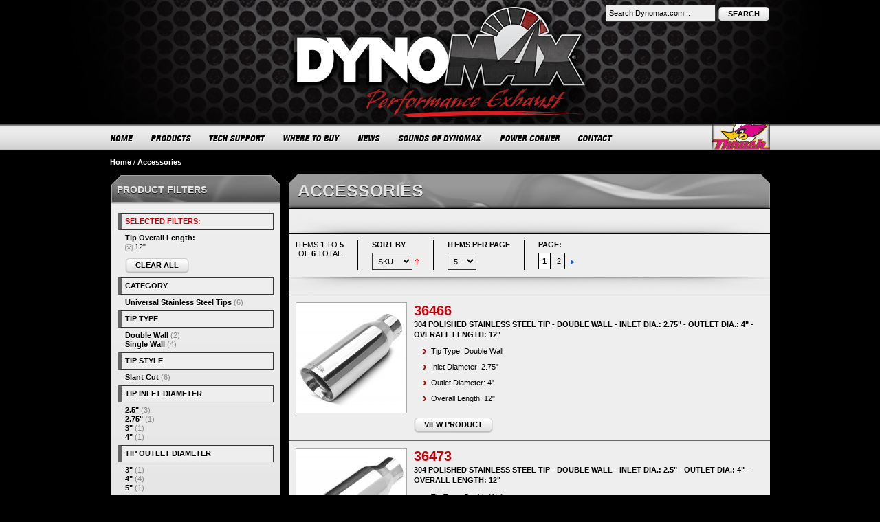

--- FILE ---
content_type: text/html; charset=UTF-8
request_url: https://www.dynomax.com/accessories?tip_overall_length=243
body_size: 67898
content:
<!DOCTYPE html PUBLIC "-//W3C//DTD XHTML 1.0 Strict//EN" "http://www.w3.org/TR/xhtml1/DTD/xhtml1-strict.dtd">
<html xmlns="http://www.w3.org/1999/xhtml" xml:lang="en" lang="en">
<head>
<meta http-equiv="Content-Type" content="text/html; charset=utf-8" />
<title>Exhaust System Accessories &amp; Muffler Accessories - DynoMax® Performance Exhaust</title>
<meta name="description" content="DynoMax® Performance Exhaust is a leading brand of stainless steel exhaust systems, cat-back systems, axle-back systems and stainless steel muffler technology. DynoMax® Performance Exhaust has a complete line of mufflers, including the Ultra Flo X stainless steel muffler, Ultra Flo Welded stainless steel muffler, Ultra Flo SS polished stainless steel muffler, Super Turbo muffler, Race Collector muffler and Race Bullet muffler. Each and every DynoMax® product is built to the brand's theme, 'Pure Unadulterated POWER,' and is backed by a limited lifetime warranty or 90-day Performance and Sound Guarantee. Manufactured and marketed by Tenneco Inc. (NYSE: TEN)." />
<meta name="keywords" content="" />
<meta name="robots" content="INDEX,FOLLOW" />
<link rel="icon" href="https://www.dynomax.com/media/favicon/default/favicon.ico" type="image/x-icon" />
<link rel="shortcut icon" href="https://www.dynomax.com/media/favicon/default/favicon.ico" type="image/x-icon" />
<!--[if lt IE 7]>
<script type="text/javascript">
//<![CDATA[
    var BLANK_URL = 'https://www.dynomax.com/js/blank.html';
    var BLANK_IMG = 'https://www.dynomax.com/js/spacer.gif';
//]]>
</script>
<![endif]-->
<link rel="stylesheet" type="text/css" href="https://www.dynomax.com/skin/frontend/default/dynomax/css/styles.css" media="all" />
<link rel="stylesheet" type="text/css" href="https://www.dynomax.com/skin/frontend/base/default/css/widgets.css" media="all" />
<link rel="stylesheet" type="text/css" href="https://www.dynomax.com/skin/frontend/default/dynomax/css/bootstrap.css" media="all" />
<link rel="stylesheet" type="text/css" href="https://www.dynomax.com/skin/frontend/default/dynomax/css/bootstrap_nav.css" media="all" />
<link rel="stylesheet" type="text/css" href="https://www.dynomax.com/skin/frontend/default/dynomax/css/amfinder.css" media="all" />
<link rel="stylesheet" type="text/css" href="https://www.dynomax.com/skin/frontend/default/dynomax/css/print.css" media="print" />
<script type="text/javascript" src="https://www.dynomax.com/js/jquery/jquery-1.9.1.min.js"></script>
<script type="text/javascript" src="https://www.dynomax.com/js/navigation/jquery.menu-aim.js"></script>
<script type="text/javascript" src="https://www.dynomax.com/js/navigation/bootstrap.min.js"></script>
<script type="text/javascript" src="https://www.dynomax.com/js/prototype/prototype.js"></script>
<script type="text/javascript" src="https://www.dynomax.com/js/lib/ccard.js"></script>
<script type="text/javascript" src="https://www.dynomax.com/js/prototype/validation.js"></script>
<script type="text/javascript" src="https://www.dynomax.com/js/scriptaculous/builder.js"></script>
<script type="text/javascript" src="https://www.dynomax.com/js/scriptaculous/effects.js"></script>
<script type="text/javascript" src="https://www.dynomax.com/js/scriptaculous/dragdrop.js"></script>
<script type="text/javascript" src="https://www.dynomax.com/js/scriptaculous/controls.js"></script>
<script type="text/javascript" src="https://www.dynomax.com/js/scriptaculous/slider.js"></script>
<script type="text/javascript" src="https://www.dynomax.com/js/varien/js.js"></script>
<script type="text/javascript" src="https://www.dynomax.com/js/varien/form.js"></script>
<script type="text/javascript" src="https://www.dynomax.com/js/mage/translate.js"></script>
<script type="text/javascript" src="https://www.dynomax.com/js/mage/cookies.js"></script>
<script type="text/javascript" src="https://www.dynomax.com/js/jquery/noconflict.js"></script>
<script type="text/javascript" src="https://www.dynomax.com/js/amasty/amfinder/finder.js"></script>
<link rel="canonical" href="https://www.dynomax.com/accessories" />
<!--[if lt IE 8]>
<link rel="stylesheet" type="text/css" href="https://www.dynomax.com/skin/frontend/default/dynomax/css/styles-ie.css" media="all" />
<![endif]-->
<!--[if lt IE 7]>
<script type="text/javascript" src="https://www.dynomax.com/js/lib/ds-sleight.js"></script>
<script type="text/javascript" src="https://www.dynomax.com/skin/frontend/base/default/js/ie6.js"></script>
<![endif]-->

<script type="text/javascript">
//<![CDATA[
Mage.Cookies.path     = '/';
Mage.Cookies.domain   = '.www.dynomax.com';
//]]>
</script>

<script type="text/javascript">
//<![CDATA[
optionalZipCountries = ["HK","IE","MO","PA"];
//]]>
</script>
            <!-- BEGIN GOOGLE ANALYTICS CODE -->
        <script type="text/javascript">
        //<![CDATA[
            var _gaq = _gaq || [];
            
_gaq.push(['_setAccount', 'UA-23809379-1']);

_gaq.push(['_trackPageview']);
            
            (function() {
                var ga = document.createElement('script'); ga.type = 'text/javascript'; ga.async = true;
                ga.src = ('https:' == document.location.protocol ? 'https://ssl' : 'http://www') + '.google-analytics.com/ga.js';
                var s = document.getElementsByTagName('script')[0]; s.parentNode.insertBefore(ga, s);
            })();

        //]]>
        </script>
        <!-- END GOOGLE ANALYTICS CODE -->
    <script type="text/javascript">//<![CDATA[
        var Translator = new Translate([]);
        //]]></script><!-- Google Tag Manager -->
<script>
(function(w,d,s,l,i){w[l]=w[l]||[];w[l].push({'gtm.start': new Date().getTime(),event:'gtm.js'});var f=d.getElementsByTagName(s)[0], j=d.createElement(s),dl=l!='dataLayer'?'&l='+l:'';j.async=true;j.src='https://www.googletagmanager.com/gtm.js?id='+i+dl;f.parentNode.insertBefore(j,f);})(window,document,'script','dataLayer','GTM-WW9VXG7');
</script>
<!-- End Google Tag Manager -->

</head>
<body class=" catalog-category-view categorypath-accessories category-accessories">
<div id="fb-root"></div>
<script>(function(d, s, id) {
  var js, fjs = d.getElementsByTagName(s)[0];
  if (d.getElementById(id)) return;
  js = d.createElement(s); js.id = id;
  js.src = "//connect.facebook.net/en_US/all.js#xfbml=1&appId=216158661749625";
  fjs.parentNode.insertBefore(js, fjs);
}(document, 'script', 'facebook-jssdk'));</script>
<div class="wrapper">
        <noscript>
        <div class="global-site-notice noscript">
            <div class="notice-inner">
                <p>
                    <strong>JavaScript seems to be disabled in your browser.</strong><br />
                    You must have JavaScript enabled in your browser to utilize the functionality of this website.                </p>
            </div>
        </div>
    </noscript>
    <div class="page">
        <div class="header-container">
    <div class="header">
        <h1 class="logo"><strong>DynoMax® Performance Exhaust</strong><a href="https://www.dynomax.com/" title="DynoMax® Performance Exhaust" class="logo"><img src="https://www.dynomax.com/skin/frontend/default/dynomax/images/header_logo.png" alt="DynoMax® Performance Exhaust" /></a></h1>
        
        <div class="social_links_wrapper">
        
            <div class="social_links" style="margin-right:10px;">
                <div class="fb-like" data-href="http://www.dynomax.com" data-send="true" layout="button_count" data-show-faces="false" data-font="verdana"></div>
            </div>
            
            <div class="social_links">
                <!-- Google +1 button -->
                <g:plusone href="http://www.dynomax.com/" size="medium" width="60"></g:plusone>
                
                <!-- Google +1 render call -->
                <script type="text/javascript">
                  (function() {
                    var po = document.createElement('script'); po.type = 'text/javascript'; po.async = true;
                    po.src = 'https://apis.google.com/js/plusone.js';
                    var s = document.getElementsByTagName('script')[0]; s.parentNode.insertBefore(po, s);
                  })();
                </script>
            </div>

            <br style="clear:both;" />
            
        </div>
        
        <div class="quick-access">
            <form id="search_mini_form" action="https://www.dynomax.com/catalogsearch/result/" method="get">
    <div class="form-search">
        <input id="search" type="text" name="q" value="" class="input-text" maxlength="128" />
        <button type="submit" title="Search" class="button"><span><span>Search</span></span></button>
        <div id="search_autocomplete" class="search-autocomplete"></div>
        <script type="text/javascript">
        //<![CDATA[
            var searchForm = new Varien.searchForm('search_mini_form', 'search', 'Search Dynomax.com...');
            searchForm.initAutocomplete('https://www.dynomax.com/catalogsearch/ajax/suggest/', 'search_autocomplete');
        //]]>
        </script>
    </div>
</form>
                                </div>
            </div>
</div>






<div class="nav-container">

	

    <div id="nav" class="navbar">

        

        <div id="nav_thrush"><a href="http://www.thrushexhaust.com" target="_blank">Thrush® Exhaust</a></div>

        

        <ul class="nav">

        	

            <li class="mainlinkbox">

            

            	<a href="https://www.dynomax.com/" target="_self" class="home mainlink">HOME</a>

                

            </li>

            

            <li class="dropdown mainlinkbox">

            

                <a href="#" target="_self" class="products mainlink">PRODUCTS</a>

        

                <ul class="dropdown-menu" role="menu">

                

                    <li data-submenu-id="submenu-mufflers">

                        <a href="https://www.dynomax.com/mufflers/" target="_self" class="mufflers sublink top">MUFFLERS <div class="subnav_chevron"></div></a>

                        <div id="submenu-mufflers" class="popover">

                        

                        	<div id="submenu-content-mufflers" class="popover-content">

                        	

                                <div class="sub2_header"><img src="https://www.dynomax.com/skin/frontend/default/dynomax/images/navigation/sub2_mufflers.png" /></div>

                                

                                <br />

                                

                                <img src="https://www.dynomax.com/skin/frontend/default/dynomax/images/select_muffler_tab.png" />

                                

                                <br />

                                

                                <div class="sub2_mufflers_type firstrow" style="margin-left:10px;">

                                    <a href="https://www.dynomax.com/mufflers/ultra-flo-welded/" target="_self" title="ULTRA FLO™ WELDED">

                                        <img src="https://www.dynomax.com/skin/frontend/default/dynomax/images/navigation/nav_sub2_mufflers_ufw.png" alt="ULTRA FLO™ WELDED" />

                                    </a>

                                </div>

                                

                                <div class="sub2_mufflers_type firstrow">

                                    <a href="https://www.dynomax.com/mufflers/ultra-flo-welded-x/" target="_self" title="ULTRA FLO™ WELDED X">

                                        <img src="https://www.dynomax.com/skin/frontend/default/dynomax/images/navigation/nav_sub2_mufflers_ufwx.png" alt="ULTRA FLO™ WELDED X" />

                                    </a>

                                </div>

                                

                                <div class="sub2_mufflers_type firstrow">

                                    <a href="https://www.dynomax.com/mufflers/ultra-flo-welded-round/" target="_self" title="ULTRA FLO™ WELDED ROUND">

                                        <img src="https://www.dynomax.com/skin/frontend/default/dynomax/images/navigation/nav_sub2_mufflers_ufwr.png" alt="ULTRA FLO™ WELDED ROUND" />

                                    </a>

                                </div>

                                

                                <div class="sub2_mufflers_type firstrow">

                                    <a href="https://www.dynomax.com/mufflers/ultra-flo-stainless-steel-polished/" target="_self" title="ULTRA FLO™ STAINLESS STEEL POLISHED">

                                        <img src="https://www.dynomax.com/skin/frontend/default/dynomax/images/navigation/nav_sub2_mufflers_ufssp.png" alt="ULTRA FLO™ STAINLESS STEEL POLISHED" />

                                    </a>

                                </div>

                                

                                <br class="clear_both" />

                                

                                <div class="sub2_mufflers_type" style="margin-left:10px;">

                                    <a href="https://www.dynomax.com/mufflers/super-turbo/" target="_self" title="SUPER TURBO™">

                                        <img src="https://www.dynomax.com/skin/frontend/default/dynomax/images/navigation/nav_sub2_mufflers_st.png" alt="SUPER TURBO™" />

                                    </a>

                                </div>

                                

                                <div class="sub2_mufflers_type">

                                    <a href="https://www.dynomax.com/mufflers/race-series-bullet/" target="_self" title="RACE SERIES BULLET">

                                        <img src="https://www.dynomax.com/skin/frontend/default/dynomax/images/navigation/nav_sub2_mufflers_rb.png" alt="RACE SERIES BULLET" />

                                    </a>

                                </div>

                                

                                <div class="sub2_mufflers_type">

                                    <a href="https://www.dynomax.com/mufflers/race-series-mini-bullet/" target="_self" title="RACE SERIES MINI BULLET">

                                        <img src="https://www.dynomax.com/skin/frontend/default/dynomax/images/navigation/nav_sub2_mufflers_rbm.png" alt="RACE SERIES MINI BULLET" />

                                    </a>

                                </div>

                                

                                <br class="clear_both" />

                                

                            </div>

                            

                            <div class="sub2_mufflers_btm"></div>

                            

                        </div>

                    </li>

                    <li data-submenu-id="submenu-exhaust">

                        <a href="https://www.dynomax.com/exhaust-systems/" target="_self" class="exhaust sublink">EXHAUST SYSTEMS <div class="subnav_chevron"></div></a>

                        <div id="submenu-exhaust" class="popover">

                        

                        	<div id="submenu-content-exhaust" class="popover-content">

                        	

                                <div class="sub2_header"><img src="https://www.dynomax.com/skin/frontend/default/dynomax/images/navigation/sub2_exhaust.png" /></div>

                                

                                <br />

                                

                                <img src="https://www.dynomax.com/skin/frontend/default/dynomax/images/select_make_tab.png" />

                                

                                <br />

                                

                                <div class="sub2_exhaust_make firstrow" style="margin-left:10px;">

                                    <a href="https://www.dynomax.com/exhaust-systems/chevrolet/" target="_self" title="CHEVROLET">

                                        <img src="https://www.dynomax.com/skin/frontend/default/dynomax/images/navigation/nav_sub2_exhaust_chevy.png" alt="CHEVROLET" />

                                    </a>

                                </div>

                                

                                <div class="sub2_exhaust_make firstrow">

                                    <a href="https://www.dynomax.com/exhaust-systems/dodge/" target="_self" title="DODGE">

                                        <img src="https://www.dynomax.com/skin/frontend/default/dynomax/images/navigation/nav_sub2_exhaust_dodge.png" alt="DODGE" />

                                    </a>

                                </div>

                                

                                <div class="sub2_exhaust_make firstrow" style="margin-right:0px;">

                                    <a href="https://www.dynomax.com/exhaust-systems/ford/" target="_self" title="FORD">

                                        <img src="https://www.dynomax.com/skin/frontend/default/dynomax/images/navigation/nav_sub2_exhaust_ford.png" alt="FORD" />

                                    </a>

                                </div>

                                

                                <br class="clear_both" />

                                

                                <div class="sub2_exhaust_make" style="margin-left:10px;">

                                    <a href="https://www.dynomax.com/exhaust-systems/gmc/" target="_self" title="GMC">

                                        <img src="https://www.dynomax.com/skin/frontend/default/dynomax/images/navigation/nav_sub2_exhaust_gmc.png" alt="GMC" />

                                    </a>

                                </div>

                                

                                <div class="sub2_exhaust_make">

                                    <a href="https://www.dynomax.com/exhaust-systems/jeep/" target="_self" title="JEEP">

                                        <img src="https://www.dynomax.com/skin/frontend/default/dynomax/images/navigation/nav_sub2_exhaust_jeep.png" alt="JEEP" />

                                    </a>

                                </div>

                                

                                <div class="sub2_exhaust_make" style="margin-right:0px;">

                                    <a href="https://www.dynomax.com/exhaust-systems/nissan/" target="_self" title="NISSAN">

                                        <img src="https://www.dynomax.com/skin/frontend/default/dynomax/images/navigation/nav_sub2_exhaust_nissan.png" alt="NISSAN" />

                                    </a>

                                </div>

                                

                                <br class="clear_both" />

                                

                                <div class="sub2_exhaust_make" style="margin-left:10px;">

                                    <a href="https://www.dynomax.com/exhaust-systems/pontiac/" target="_self" title="PONTIAC">

                                        <img src="https://www.dynomax.com/skin/frontend/default/dynomax/images/navigation/nav_sub2_exhaust_pontiac.png" alt="PONTIAC" />

                                    </a>

                                </div>

                                

                                <div class="sub2_exhaust_make">

                                    <a href="https://www.dynomax.com/exhaust-systems/toyota/" target="_self" title="TOYOTA">

                                        <img src="https://www.dynomax.com/skin/frontend/default/dynomax/images/navigation/nav_sub2_exhaust_toyota.png" alt="TOYOTA" />

                                    </a>

                                </div>

                                

                                <br class="clear_both" />

                            

                            </div>

                            

                            <div class="sub2_exhaust_btm"></div>

                            

                        </div>

                    </li>

                    <li data-submenu-id="submenu-accessories">

                        <a href="https://www.dynomax.com/accessories/" class="accessories sublink">ACCESSORIES <div class="subnav_chevron"></div></a>

                        <div id="submenu-accessories" class="popover">

                            

                            <div id="submenu-content-accessories" class="popover-content">

                        	

                                <div class="sub2_header"><img src="https://www.dynomax.com/skin/frontend/default/dynomax/images/navigation/sub2_accessories.png" /></div>

                                

                                <br />

                                

                                <img src="https://www.dynomax.com/skin/frontend/default/dynomax/images/select_acc_tab.png" />

                                

                                <br />

                                

                                <div class="sub2_accessories_type firstrow" style="margin-left:10px;">

                                    <a href="https://www.dynomax.com/accessories/universal-stainless-steel-tips/" target="_self" title="UNIVERSAL STAINLESS STEEL TIPS">

                                        <img src="https://www.dynomax.com/skin/frontend/default/dynomax/images/navigation/nav_sub2_acc_tips.png" alt="UNIVERSAL STAINLESS STEEL TIPS" />

                                    </a>

                                </div>

                                

                                <div class="sub2_accessories_type firstrow">

                                    <a href="https://www.dynomax.com/accessories/race-accessories/" target="_self" title="RACE ACCESSORIES">

                                        <img src="https://www.dynomax.com/skin/frontend/default/dynomax/images/navigation/nav_sub2_acc_race.png" alt="RACE ACCESSORIES" />

                                    </a>

                                </div>

                                

                                <div class="sub2_accessories_type firstrow">

                                    <a href="https://www.dynomax.com/accessories/builder-parts-speciality-parts/" target="_self" title="BUILDER PARTS & SPECIALITY PARTS">

                                        <img src="https://www.dynomax.com/skin/frontend/default/dynomax/images/navigation/nav_sub2_acc_builder.png" alt="BUILDER PARTS & SPECIALITY PARTS" />

                                    </a>

                                </div>

                                <!--

                                <div class="sub2_accessories_type firstrow">

                                    <a href="https://www.dynomax.com/accessories/truck-staxx/" target="_self" title="TRUCK STAXX">

                                        <img src="https://www.dynomax.com/skin/frontend/default/dynomax/images/navigation/nav_sub2_acc_truckstaxx.png" alt="TRUCK STAXX" />

                                    </a>

                                </div>

                                -->

                                <br class="clear_both" />

                                

                            </div>

                            

                            <div class="sub2_exhaust_btm"></div>

                            

                        </div>

                    </li>

                    <li data-submenu-id="submenu-new-products">

                        <a href="https://www.dynomax.com/new-products/" class="new-products sublink">NEW PRODUCTS</a>

                        <div id="submenu-new-products" class="popover">

                            

                        </div>

                    </li>

                    <li data-submenu-id="submenu-catalog">

                        <a href="https://www.dynomax.com/product-catalog/" class="catalog sublink bottom">PRODUCT CATALOG</a>

                        <div id="submenu-catalog" class="popover">

                            

                        </div>

                    </li>

                    

                    <div class="sub1_btm"></div>

                    

                </ul>

              

            </li>

            

            <li class="dropdown mainlinkbox">

            

            	<a href="#" target="_self" class="tech mainlink">TECH SUPPORT</a>

                

                <ul class="dropdown-menu" role="menu">

                

                    <li data-submenu-id="submenu-install-instructions">

                        <a href="https://www.dynomax.com/install-instructions/" class="install-instructions sublink">INSTALL INSTRUCTIONS</a>

                    </li>

                    

                    <li data-submenu-id="submenu-faq">

                        <a href="https://www.dynomax.com/faq/" class="faq sublink">FAQ</a>

                    </li>

                    

                    <li data-submenu-id="submenu-warranty">

                        <a href="https://www.dynomax.com/warranty-guarantee/" class="warranty sublink">WARRANTY / SAFE & SOUND GUARANTEE</a>

                    </li>

                    <!--

                    <li data-submenu-id="submenu-promotion-rebate-inquiry">

                        <a href="https://www.dynomax.com/promotion-rebate-inquiry/" class="promotion-rebate-inquiry sublink">PROMOTION REBATE INQUIRY</a>

                    </li> -->

                    

                    <li data-submenu-id="submenu-dynomax-tech">

                        <a href="https://www.dynomax.com/email-the-dynomax-tech/" class="dynomax-tech sublink">EMAIL THE DYNOMAX TECH</a>

                    </li>

                    

                    <div class="sub1_btm"></div>

                

                </ul>

                

            </li>

            

            <li class="dropdown mainlinkbox">

            
            	<a href="#" target="_self" class="buy mainlink">WHERE TO BUY</a>

                

                <ul class="dropdown-menu" role="menu">

                

                    <li data-submenu-id="submenu-local-retailers">

                        <a href="https://www.dynomax.com/local-retailers/" class="local-retailers sublink">FIND A LOCAL RETAILER</a>

                    </li>

                    

                    <li data-submenu-id="submenu-online-retailers">

                        <a href="https://www.dynomax.com/online-retailers/" class="online-retailers sublink">ONLINE RETAILERS</a>

                    </li>

                    

                    <div class="sub1_btm"></div>

                

                </ul>

                

            </li>

            

            <li class="mainlinkbox">

            

            	<a href="https://www.dynomax.com/press-releases/" target="_self" class="news mainlink">NEWS</a>

                

            </li>

            

            <li class="mainlinkbox">

            

            	<a href="https://www.dynomax.com/sounds-of-dynomax/" target="_self" class="sounds mainlink">SOUNDS OF DYNOMAX</a>

                

            </li>

            

            <li class="dropdown mainlinkbox">

            

            	<a href="#" target="_self" class="power mainlink">POWER CORNER</a>

                

                <ul class="dropdown-menu" role="menu">

                


                  <!--  <li data-submenu-id="submenu-promotions">

                        <a href="https://www.dynomax.com/promotions/" class="promotions sublink">PROMOTIONS</a>

                    </li> -->

                    

                    <li data-submenu-id="submenu-you-tube">

                        <a href="http://www.youtube.com/user/DynomaxExhaust#p/u/4/Ho1y3Wfuwxw" target="_blank" class="you-tube sublink">YOUTUBE</a>

                    </li>

                    

                    <!-- <li data-submenu-id="submenu-event-schedule">

                        <a href="https://www.dynomax.com/event-schedule/" class="event-schedule sublink">EVENT SCHEDULE</a>

                    </li> 

                    

                    <li data-submenu-id="submenu-tv-exposure">

                        <a href="https://www.dynomax.com/tv-exposure/" class="tv-exposure sublink">TV EXPOSURE</a>

                    </li>

                    

                    <li data-submenu-id="submenu-downloads">

                        <a href="https://www.dynomax.com/dynomax-downloads/" class="downloads sublink">DOWNLOADS</a>

                    </li> -->

                    

                    <li data-submenu-id="submenu-app">

                        <a href="https://itunes.apple.com/us/app/mobile-sound-lab/id757228284?mt=8" target="_blank" class="app sublink">MOBILE SOUND LAB APP</a>

                    </li>

                    

                    <div class="sub1_btm"></div>

                

                </ul>

                

            </li>

            <!--

            <li class="mainlinkbox">

            

            	<a href="http://dynomaxgear.com" target="_blank" class="apparel mainlink">APPAREL</a>

                

            </li>

            -->

            <li class="mainlinkbox">

            

            	<a href="https://www.dynomax.com/contact/" target="_self" class="contact mainlink">CONTACT</a>

                

            </li>

          

          <br class="clear_both" />

          

        </ul>

    

    </div>



</div>        <div class="main-container col2-left-layout">
            <div class="main">
                <div class="breadcrumbs">
    <ul>
                    <li class="home">
                            <a href="https://www.dynomax.com/" title="Go to Home Page">Home</a>
                                        <span>/ </span>
                        </li>
                    <li class="category224">
                            <strong>Accessories</strong>
                                    </li>
            </ul>
</div>
                <div class="col-main">
                                        <div class="page-title category-title">
        <h1>Accessories</h1>
</div>

<div class="page-content">




    <div class="category-products">
    <div class="toolbar">
	<div class="pager_top_shadow"></div>
    <div class="pager">
        <p class="amount">
                            Items <strong>1</strong> to <strong>5</strong><br />of <strong>6</strong> total                    </p>
		
        <div class="sort-by">
            <label>Sort By</label>
            <select onchange="setLocation(this.value)">
                            <option value="https://www.dynomax.com/accessories?dir=asc&amp;order=name&amp;tip_overall_length=243">
                    Name                </option>
                            <option value="https://www.dynomax.com/accessories?dir=asc&amp;order=sku&amp;tip_overall_length=243" selected="selected">
                    SKU                </option>
                        </select>
                            <a href="https://www.dynomax.com/accessories?dir=desc&amp;order=sku&amp;tip_overall_length=243" title="Set Descending Direction"><img src="https://www.dynomax.com/skin/frontend/default/dynomax/images/i_asc_arrow.gif" alt="Set Descending Direction" class="v-middle" /></a>
                    </div>
        
        <div class="limiter">
            <label>Items per page</label>
            <select onchange="setLocation(this.value)">
                            <option value="https://www.dynomax.com/accessories?limit=5&amp;tip_overall_length=243" selected="selected">
                    5                </option>
                            <option value="https://www.dynomax.com/accessories?limit=10&amp;tip_overall_length=243">
                    10                </option>
                            <option value="https://www.dynomax.com/accessories?limit=15&amp;tip_overall_length=243">
                    15                </option>
                            <option value="https://www.dynomax.com/accessories?limit=20&amp;tip_overall_length=243">
                    20                </option>
                            <option value="https://www.dynomax.com/accessories?limit=25&amp;tip_overall_length=243">
                    25                </option>
                        </select>
        </div>
        
        
    
    
    
        <div class="pages">
        <strong>Page:</strong>
        <br />
        <ol>
        
        
        
                                    <li class="current">1</li>
                                                <li><a href="https://www.dynomax.com/accessories?p=2&amp;tip_overall_length=243">2</a></li>
                    

        
        
                    <li>
                <a class="next i-next" href="https://www.dynomax.com/accessories?p=2&amp;tip_overall_length=243" title="Next">
                                            <img src="https://www.dynomax.com/skin/frontend/default/dynomax/images/pager_arrow_right.gif" alt="Next" class="v-middle" />
                                    </a>
            </li>
                </ol>

    </div>
    
    
        
        <br class="clear_both" />

    </div>
	<div class="pager_btm_shadow"></div>
    
        <div class="sorter">
                <p class="view-mode">
                                </p>
            </div>
    </div>
                <ol class="products-list" id="products-list">
            <li class="item">
                        <a href="https://www.dynomax.com/304-polished-stainless-steel-tip-double-wall-inlet-dia-2-75-outlet-dia-4-overall-length-12.html" title="304 Polished Stainless Steel Tip - Double Wall - Inlet Dia.: 2.75&quot; - Outlet Dia.: 4&quot; - Overall Length: 12&quot;" class="product-image"><img src="https://www.dynomax.com/media/catalog/product/cache/1/small_image/160x/9df78eab33525d08d6e5fb8d27136e95/3/6/36466_1.jpg" width="160" height="160" alt="304 Polished Stainless Steel Tip - Double Wall - Inlet Dia.: 2.75&quot; - Outlet Dia.: 4&quot; - Overall Length: 12&quot;" /></a>
                        <div class="product-shop">
                <div class="f-fix">
                	                    <div class="product-sku">
						<a href="https://www.dynomax.com/304-polished-stainless-steel-tip-double-wall-inlet-dia-2-75-outlet-dia-4-overall-length-12.html" title="36466">36466</a>
                    </div>
                    
                                        <h2 class="product-name"><a href="https://www.dynomax.com/304-polished-stainless-steel-tip-double-wall-inlet-dia-2-75-outlet-dia-4-overall-length-12.html" title="304 Polished Stainless Steel Tip - Double Wall - Inlet Dia.: 2.75&quot; - Outlet Dia.: 4&quot; - Overall Length: 12&quot;">304 Polished Stainless Steel Tip - Double Wall - Inlet Dia.: 2.75&quot; - Outlet Dia.: 4&quot; - Overall Length: 12&quot;</a></h2>
                    <div class="desc std">
                    
                    	<ul class="applications">
                        <li>Tip Type: Double Wall</li><li>Inlet Diameter: 2.75"</li><li>Outlet Diameter: 4"</li><li>Overall Length: 12"</li>                        </ul>
                        
                        <button onclick="window.open('https://www.dynomax.com/304-polished-stainless-steel-tip-double-wall-inlet-dia-2-75-outlet-dia-4-overall-length-12.html','_self');" class="button" title="304 Polished Stainless Steel Tip - Double Wall - Inlet Dia.: 2.75&quot; - Outlet Dia.: 4&quot; - Overall Length: 12&quot;" type="button" target="_blank"><span><span>VIEW PRODUCT</span></span></button>
                        
                    </div>
                </div>
            </div>
        </li>
            <li class="item">
                        <a href="https://www.dynomax.com/304-polished-stainless-steel-tip-double-wall-inlet-dia-2-5-outlet-dia-4-overall-length-12.html" title="304 Polished Stainless Steel Tip - Double Wall - Inlet Dia.: 2.5&quot; - Outlet Dia.: 4&quot; - Overall Length: 12&quot;" class="product-image"><img src="https://www.dynomax.com/media/catalog/product/cache/1/small_image/160x/9df78eab33525d08d6e5fb8d27136e95/3/6/36473.jpg" width="160" height="160" alt="304 Polished Stainless Steel Tip - Double Wall - Inlet Dia.: 2.5&quot; - Outlet Dia.: 4&quot; - Overall Length: 12&quot;" /></a>
                        <div class="product-shop">
                <div class="f-fix">
                	                    <div class="product-sku">
						<a href="https://www.dynomax.com/304-polished-stainless-steel-tip-double-wall-inlet-dia-2-5-outlet-dia-4-overall-length-12.html" title="36473">36473</a>
                    </div>
                    
                                        <h2 class="product-name"><a href="https://www.dynomax.com/304-polished-stainless-steel-tip-double-wall-inlet-dia-2-5-outlet-dia-4-overall-length-12.html" title="304 Polished Stainless Steel Tip - Double Wall - Inlet Dia.: 2.5&quot; - Outlet Dia.: 4&quot; - Overall Length: 12&quot;">304 Polished Stainless Steel Tip - Double Wall - Inlet Dia.: 2.5&quot; - Outlet Dia.: 4&quot; - Overall Length: 12&quot;</a></h2>
                    <div class="desc std">
                    
                    	<ul class="applications">
                        <li>Tip Type: Double Wall</li><li>Inlet Diameter: 2.5"</li><li>Outlet Diameter: 4"</li><li>Overall Length: 12"</li>                        </ul>
                        
                        <button onclick="window.open('https://www.dynomax.com/304-polished-stainless-steel-tip-double-wall-inlet-dia-2-5-outlet-dia-4-overall-length-12.html','_self');" class="button" title="304 Polished Stainless Steel Tip - Double Wall - Inlet Dia.: 2.5&quot; - Outlet Dia.: 4&quot; - Overall Length: 12&quot;" type="button" target="_blank"><span><span>VIEW PRODUCT</span></span></button>
                        
                    </div>
                </div>
            </div>
        </li>
            <li class="item">
                        <a href="https://www.dynomax.com/304-polished-stainless-steel-tip-single-wall-inlet-dia-3-outlet-dia-4-overall-length-12.html" title="304 Polished Stainless Steel Tip - Single Wall - Inlet Dia.: 3&quot; - Outlet Dia.: 4&quot; - Overall Length: 12&quot;" class="product-image"><img src="https://www.dynomax.com/media/catalog/product/cache/1/small_image/160x/9df78eab33525d08d6e5fb8d27136e95/3/6/36474.jpg" width="160" height="160" alt="304 Polished Stainless Steel Tip - Single Wall - Inlet Dia.: 3&quot; - Outlet Dia.: 4&quot; - Overall Length: 12&quot;" /></a>
                        <div class="product-shop">
                <div class="f-fix">
                	                    <div class="product-sku">
						<a href="https://www.dynomax.com/304-polished-stainless-steel-tip-single-wall-inlet-dia-3-outlet-dia-4-overall-length-12.html" title="36474">36474</a>
                    </div>
                    
                                        <h2 class="product-name"><a href="https://www.dynomax.com/304-polished-stainless-steel-tip-single-wall-inlet-dia-3-outlet-dia-4-overall-length-12.html" title="304 Polished Stainless Steel Tip - Single Wall - Inlet Dia.: 3&quot; - Outlet Dia.: 4&quot; - Overall Length: 12&quot;">304 Polished Stainless Steel Tip - Single Wall - Inlet Dia.: 3&quot; - Outlet Dia.: 4&quot; - Overall Length: 12&quot;</a></h2>
                    <div class="desc std">
                    
                    	<ul class="applications">
                        <li>Tip Type: Single Wall</li><li>Inlet Diameter: 3"</li><li>Outlet Diameter: 4"</li><li>Overall Length: 12"</li>                        </ul>
                        
                        <button onclick="window.open('https://www.dynomax.com/304-polished-stainless-steel-tip-single-wall-inlet-dia-3-outlet-dia-4-overall-length-12.html','_self');" class="button" title="304 Polished Stainless Steel Tip - Single Wall - Inlet Dia.: 3&quot; - Outlet Dia.: 4&quot; - Overall Length: 12&quot;" type="button" target="_blank"><span><span>VIEW PRODUCT</span></span></button>
                        
                    </div>
                </div>
            </div>
        </li>
            <li class="item">
                        <a href="https://www.dynomax.com/304-polished-stainless-steel-tip-single-wall-inlet-dia-2-5-outlet-dia-3-overall-length-12.html" title="304 Polished Stainless Steel Tip - Single Wall - Inlet Dia.: 2.5&quot; - Outlet Dia.: 3&quot; - Overall Length: 12&quot;" class="product-image"><img src="https://www.dynomax.com/media/catalog/product/cache/1/small_image/160x/9df78eab33525d08d6e5fb8d27136e95/3/6/36486.jpg" width="160" height="160" alt="304 Polished Stainless Steel Tip - Single Wall - Inlet Dia.: 2.5&quot; - Outlet Dia.: 3&quot; - Overall Length: 12&quot;" /></a>
                        <div class="product-shop">
                <div class="f-fix">
                	                    <div class="product-sku">
						<a href="https://www.dynomax.com/304-polished-stainless-steel-tip-single-wall-inlet-dia-2-5-outlet-dia-3-overall-length-12.html" title="36486">36486</a>
                    </div>
                    
                                        <h2 class="product-name"><a href="https://www.dynomax.com/304-polished-stainless-steel-tip-single-wall-inlet-dia-2-5-outlet-dia-3-overall-length-12.html" title="304 Polished Stainless Steel Tip - Single Wall - Inlet Dia.: 2.5&quot; - Outlet Dia.: 3&quot; - Overall Length: 12&quot;">304 Polished Stainless Steel Tip - Single Wall - Inlet Dia.: 2.5&quot; - Outlet Dia.: 3&quot; - Overall Length: 12&quot;</a></h2>
                    <div class="desc std">
                    
                    	<ul class="applications">
                        <li>Tip Type: Single Wall</li><li>Inlet Diameter: 2.5"</li><li>Outlet Diameter: 3"</li><li>Overall Length: 12"</li>                        </ul>
                        
                        <button onclick="window.open('https://www.dynomax.com/304-polished-stainless-steel-tip-single-wall-inlet-dia-2-5-outlet-dia-3-overall-length-12.html','_self');" class="button" title="304 Polished Stainless Steel Tip - Single Wall - Inlet Dia.: 2.5&quot; - Outlet Dia.: 3&quot; - Overall Length: 12&quot;" type="button" target="_blank"><span><span>VIEW PRODUCT</span></span></button>
                        
                    </div>
                </div>
            </div>
        </li>
            <li class="item last">
                        <a href="https://www.dynomax.com/304-polished-stainless-steel-tip-single-wall-inlet-dia-2-5-outlet-dia-4-overall-length-12.html" title="304 Polished Stainless Steel Tip - Single Wall - Inlet Dia.: 2.5&quot; - Outlet Dia.: 4&quot; - Overall Length: 12&quot;" class="product-image"><img src="https://www.dynomax.com/media/catalog/product/cache/1/small_image/160x/9df78eab33525d08d6e5fb8d27136e95/3/6/36488.jpg" width="160" height="160" alt="304 Polished Stainless Steel Tip - Single Wall - Inlet Dia.: 2.5&quot; - Outlet Dia.: 4&quot; - Overall Length: 12&quot;" /></a>
                        <div class="product-shop">
                <div class="f-fix">
                	                    <div class="product-sku">
						<a href="https://www.dynomax.com/304-polished-stainless-steel-tip-single-wall-inlet-dia-2-5-outlet-dia-4-overall-length-12.html" title="36488">36488</a>
                    </div>
                    
                                        <h2 class="product-name"><a href="https://www.dynomax.com/304-polished-stainless-steel-tip-single-wall-inlet-dia-2-5-outlet-dia-4-overall-length-12.html" title="304 Polished Stainless Steel Tip - Single Wall - Inlet Dia.: 2.5&quot; - Outlet Dia.: 4&quot; - Overall Length: 12&quot;">304 Polished Stainless Steel Tip - Single Wall - Inlet Dia.: 2.5&quot; - Outlet Dia.: 4&quot; - Overall Length: 12&quot;</a></h2>
                    <div class="desc std">
                    
                    	<ul class="applications">
                        <li>Tip Type: Single Wall</li><li>Inlet Diameter: 2.5"</li><li>Outlet Diameter: 4"</li><li>Overall Length: 12"</li>                        </ul>
                        
                        <button onclick="window.open('https://www.dynomax.com/304-polished-stainless-steel-tip-single-wall-inlet-dia-2-5-outlet-dia-4-overall-length-12.html','_self');" class="button" title="304 Polished Stainless Steel Tip - Single Wall - Inlet Dia.: 2.5&quot; - Outlet Dia.: 4&quot; - Overall Length: 12&quot;" type="button" target="_blank"><span><span>VIEW PRODUCT</span></span></button>
                        
                    </div>
                </div>
            </div>
        </li>
        </ol>
    <script type="text/javascript">decorateList('products-list', 'none-recursive')</script>

    
    <div class="toolbar-bottom">
        <div class="toolbar">
	<div class="pager_top_shadow"></div>
    <div class="pager">
        <p class="amount">
                            Items <strong>1</strong> to <strong>5</strong><br />of <strong>6</strong> total                    </p>
		
        <div class="sort-by">
            <label>Sort By</label>
            <select onchange="setLocation(this.value)">
                            <option value="https://www.dynomax.com/accessories?dir=asc&amp;order=name&amp;tip_overall_length=243">
                    Name                </option>
                            <option value="https://www.dynomax.com/accessories?dir=asc&amp;order=sku&amp;tip_overall_length=243" selected="selected">
                    SKU                </option>
                        </select>
                            <a href="https://www.dynomax.com/accessories?dir=desc&amp;order=sku&amp;tip_overall_length=243" title="Set Descending Direction"><img src="https://www.dynomax.com/skin/frontend/default/dynomax/images/i_asc_arrow.gif" alt="Set Descending Direction" class="v-middle" /></a>
                    </div>
        
        <div class="limiter">
            <label>Items per page</label>
            <select onchange="setLocation(this.value)">
                            <option value="https://www.dynomax.com/accessories?limit=5&amp;tip_overall_length=243" selected="selected">
                    5                </option>
                            <option value="https://www.dynomax.com/accessories?limit=10&amp;tip_overall_length=243">
                    10                </option>
                            <option value="https://www.dynomax.com/accessories?limit=15&amp;tip_overall_length=243">
                    15                </option>
                            <option value="https://www.dynomax.com/accessories?limit=20&amp;tip_overall_length=243">
                    20                </option>
                            <option value="https://www.dynomax.com/accessories?limit=25&amp;tip_overall_length=243">
                    25                </option>
                        </select>
        </div>
        
        
    
    
    
        <div class="pages">
        <strong>Page:</strong>
        <br />
        <ol>
        
        
        
                                    <li class="current">1</li>
                                                <li><a href="https://www.dynomax.com/accessories?p=2&amp;tip_overall_length=243">2</a></li>
                    

        
        
                    <li>
                <a class="next i-next" href="https://www.dynomax.com/accessories?p=2&amp;tip_overall_length=243" title="Next">
                                            <img src="https://www.dynomax.com/skin/frontend/default/dynomax/images/pager_arrow_right.gif" alt="Next" class="v-middle" />
                                    </a>
            </li>
                </ol>

    </div>
    
    
        
        <br class="clear_both" />

    </div>
	<div class="pager_btm_shadow"></div>
    
        <div class="sorter">
                <p class="view-mode">
                                </p>
            </div>
    </div>
    </div>
</div>
    

</div>
<div class="page-content-btm"></div>                </div>
                <div class="col-left sidebar"><div class="block block-layered-nav">
    <div class="block-title">
        <strong><span>PRODUCT FILTERS</span></strong>
    </div>
    <div class="block-content">
        <div class="currently">
    <p class="block-subtitle">SELECTED FILTERS:</p>
    <ol>
            <li>
            <span class="label">Tip Overall Length:</span>
            <br />
            <span class="value">12"</span>
                            <a  class="btn-remove" href="https://www.dynomax.com/accessories" title="Remove This Item">Remove This Item</a>
                    </li>
        </ol>
</div>
                    <div class="actions">
            <button onclick="window.open('https://www.dynomax.com/accessories','_self');" class="button" title="Clear All" type="button" target="_blank"><span><span>CLEAR ALL</button>
            </div>
                            <dl id="narrow-by-list">
                                                                    <dt>Category</dt>
                    <dd>
<ol>
    <li>
                <a href="https://www.dynomax.com/accessories?cat=225&amp;tip_overall_length=243">Universal Stainless Steel Tips</a>
                        (6)
            </li>
</ol>
</dd>
                                                                                                                                                                                                                                                                                                                                                                                                                                                                                                                                    <dt>Tip Type</dt>
                    <dd>
<ol>
    <li>
                <a href="https://www.dynomax.com/accessories?tip_overall_length=243&amp;tip_type=229">Double Wall</a>
                        (2)
            </li>
    <li>
                <a href="https://www.dynomax.com/accessories?tip_overall_length=243&amp;tip_type=230">Single Wall</a>
                        (4)
            </li>
</ol>
</dd>
                                                                    <dt>Tip Style</dt>
                    <dd>
<ol>
    <li>
                <a href="https://www.dynomax.com/accessories?tip_overall_length=243&amp;tip_style=231">Slant Cut</a>
                        (6)
            </li>
</ol>
</dd>
                                                                    <dt>Tip Inlet Diameter</dt>
                    <dd>
<ol>
    <li>
                <a href="https://www.dynomax.com/accessories?tip_inlet_dia=236&amp;tip_overall_length=243">2.5"</a>
                        (3)
            </li>
    <li>
                <a href="https://www.dynomax.com/accessories?tip_inlet_dia=235&amp;tip_overall_length=243">2.75"</a>
                        (1)
            </li>
    <li>
                <a href="https://www.dynomax.com/accessories?tip_inlet_dia=234&amp;tip_overall_length=243">3"</a>
                        (1)
            </li>
    <li>
                <a href="https://www.dynomax.com/accessories?tip_inlet_dia=233&amp;tip_overall_length=243">4"</a>
                        (1)
            </li>
</ol>
</dd>
                                                                    <dt>Tip Outlet Diameter</dt>
                    <dd>
<ol>
    <li>
                <a href="https://www.dynomax.com/accessories?tip_outlet_dia=240&amp;tip_overall_length=243">3"</a>
                        (1)
            </li>
    <li>
                <a href="https://www.dynomax.com/accessories?tip_outlet_dia=239&amp;tip_overall_length=243">4"</a>
                        (4)
            </li>
    <li>
                <a href="https://www.dynomax.com/accessories?tip_outlet_dia=238&amp;tip_overall_length=243">5"</a>
                        (1)
            </li>
</ol>
</dd>
                                                                                                                                                                                                                                                                                                                                                                                                                                                                                                                                                                                                                                                                                                                                            </dl>
            <script type="text/javascript">decorateDataList('narrow-by-list')</script>
            </div>
</div>
<div class="block block-layered-nav dealerlocator">



	<div class="block-title">

        <strong><span>FIND A LOCAL RETAILER</span></strong>

    </div>

    

    <div class="block-content">

    	<iframe id="frameId" allowtransparency="true" width="226" height="100" frameborder="0" scrolling="no" marginheight="0" marginwidth="0" src="https://hosted.where2getit.com/lite?action=locatorsearch&appkey=E0E8F15C-FD47-11DD-B6D8-FFA43B999D57&template=popup_en.s&display=1&geoip=1&searchradius=5|10|30|50|100"></iframe>

	</div>

    

</div><div class="inner_left_hearit">
	<a href="https://www.dynomax.com/sounds-of-dynomax/" target="_self">
		<img src="https://www.dynomax.com/skin/frontend/default/dynomax/images/inner_left_hearit.png" border="0" alt="Dynomax&reg; Performance Exhaust: Sounds of Dynomax" />
    </a>
</div></div>
            </div>
        </div>
    </div>
    <div class="footer-container">
    <div class="footer">
        
        <div class="footernav_box">
    
            <!--PRODUCTS-->
    
            <div class="footernav_header drk_grey_11_bold_111">PRODUCTS</div>
            
            <div class="footernav_col">
            
                <ul>
                
                    <div class="footernav_subheader">
                    	<a href="https://www.dynomax.com/exhaust-systems/" target="_self" title="MUFFLERS">MUFFLERS</a>
                    </div>
                    
                    <li>
                        <a href="https://www.dynomax.com/mufflers/ultra-flo-welded/" target="_self" title="ULTRA FLO™ WELDED">
                            ULTRA FLO™ WELDED
                        </a>
                    </li>
                    
                    <li>
                        <a href="https://www.dynomax.com/mufflers/ultra-flo-welded-x/" target="_self" title="ULTRA FLO™ WELDED X">
                            ULTRA FLO™ WELDED X
                        </a>
                    </li>
                    
                    <li>
                        <a href="https://www.dynomax.com/mufflers/ultra-flo-welded-round/" target="_self" title="ULTRA FLO™ WELDED ROUND">
                            ULTRA FLO™ WELDED ROUND
                        </a>
                    </li>
                    
                    <li>
                        <a href="https://www.dynomax.com/mufflers/ultra-flo-stainless-steel-polished/" target="_self" title="ULTRA FLO™ STAINLESS STEEL POLISHED">
                            ULTRA FLO™ STAINLESS STEEL POLISHED
                        </a>
                    </li>
                    
                    <li>
                        <a href="https://www.dynomax.com/mufflers/super-turbo/" target="_self" title="SUPER TURBO™">
                            SUPER TURBO™
                        </a>
                    </li>
                    
                    <li>
                        <a href="https://www.dynomax.com/mufflers/race-series-bullet/" target="_self" title="RACE SERIES BULLET">
                           RACE SERIES BULLET
                        </a>
                    </li>
                    
                    <li>
                        <a href="https://www.dynomax.com/mufflers/race-series-mini-bullet/" target="_self" title="RACE SERIES MINI BULLET">
                            RACE SERIES MINI BULLET
                        </a>
                    </li>
                    
                </ul>
                
            </div>
            
            <div class="footernav_col"  style="width:141px;">
            
                <ul>
                
                    <div class="footernav_subheader">
                    	<a href="https://www.dynomax.com/exhaust-systems/" target="_self" title="EXHAUST SYSTEMS">EXHAUST SYSTEMS</a>
                    </div>
                    
                    <li>
                        <a href="https://www.dynomax.com/exhaust-systems/chevrolet/" target="_self" title="CHEVROLET">
                            CHEVROLET
                        </a>
                    </li>
                    
                    <li>
                        <a href="https://www.dynomax.com/exhaust-systems/dodge/" target="_self" title="DODGE">
                            DODGE
                        </a>
                    </li>
                    
                    <li>
                        <a href="https://www.dynomax.com/exhaust-systems/ford/" target="_self" title="FORD">
                            FORD
                        </a>
                    </li>

                    <li>
                        <a href="https://www.dynomax.com/exhaust-systems/gmc/" target="_self" title="GMC">
                            GMC
                        </a>
                    </li>
                    
                    <li>
                        <a href="https://www.dynomax.com/exhaust-systems/jeep/" target="_self" title="JEEP">
                            JEEP
                        </a>
                    </li>
                    
                    <li>
                        <a href="https://www.dynomax.com/exhaust-systems/nissan/" target="_self" title="NISSAN">
                            NISSAN
                        </a>
                    </li>
                    
                    <li>
                        <a href="https://www.dynomax.com/exhaust-systems/pontiac/" target="_self" title="PONTIAC">
                            PONTIAC
                        </a>
                    </li>
                    
                    <li>
                        <a href="https://www.dynomax.com/exhaust-systems/toyota/" target="_self" title="TOYOTA">
                            TOYOTA
                        </a>
                    </li>
                    
                    <li>
                        <a href="https://www.dynomax.com/exhaust-systems/sport-compact/" target="_self" title="SPORT COMPACT">
                            SPORT COMPACT
                        </a>
                    </li>
                    
                </ul>
                          
            </div>
            
            <div class="footernav_col">
            
                <ul>
                
                    <div class="footernav_subheader">
                    	<a href="https://www.dynomax.com/accessories/" target="_self" title="ACCESSORIES">ACCESSORIES</a>
                    </div>
                    
                    <li>
                        <a href="https://www.dynomax.com/accessories/universal-stainless-steel-tips/" target="_self" title="UNIVERSAL STAINLESS STEEL TIPS">
                            UNIVERSAL STAINLESS STEEL TIPS
                        </a>
                    </li>
                    
                    <li>
                        <a href="https://www.dynomax.com/accessories/race-accessories/" target="_self" title="RACE ACCESSORIES">
                            RACE ACCESSORIES
                        </a>
                    </li>
                    
                    <li>
                        <a href="https://www.dynomax.com/accessories/builder-parts-speciality-parts/" target="_self" title="BUILDER PARTS & SPECIALITY PARTS">
                            BUILDER PARTS & SPECIALITY PARTS
                        </a>
                    </li>
                    <!--
                    <li>
                        <a href="https://www.dynomax.com/accessories/truck-staxx/" target="_self" title="TRUCK STAXX">
                            TRUCK STAXX
                        </a>
                    </li>
                    -->
                </ul>
                
                <br />
                
                <div class="footernav_subheader">
                	<a href="https://www.dynomax.com/new-products/" target="_self" title="NEW PRODUCTS">NEW PRODUCTS</a>
                </div>
                
                <div class="footernav_subheader">
                	<a href="https://www.dynomax.com/product-catalog/" target="_self" title="PRODUCT CATALOG">PRODUCT CATALOG</a>
                </div>
                
            </div>
            
            <br style="clear:both;" />
        
        </div>
        
        <div class="footernav_box">
    
            <div class="footernav_header drk_grey_11_bold_111">TECH SUPPORT</div>
            
            <div class="footernav_col">
            
                <ul>
                
                	<li>
                        <a href="https://www.dynomax.com/install-instructions/" target="_self">INSTALL INSTRUCTIONS</a>
                    </li>
                    
                    <li>
                        <a href="https://www.dynomax.com/faq/" target="_self">FAQ</a>
                    </li>
                    
                    <li>
                        <a href="https://www.dynomax.com/warranty-guarantee/" target="_self">WARRANTY / SAFE & SOUND GUARANTEE</a>
                    </li>
                    <!--
                    <li>
                        <a href="https://www.dynomax.com/promotion-rebate-inquiry/" target="_self">PROMOTION REBATE INQUIRY</a>
                    </li>
                    -->
                    <li>
                        <a href="https://www.dynomax.com/email-the-dynomax-tech/" target="_self">EMAIL THE DYNOMAX TECH</a>
                    </li>
                
                </ul>
                
            </div>
            
            <br class="clear_both" />
            
        </div>
        
        <div class="footernav_box">
        	
            <div class="footernav_header drk_grey_11_bold_111">WHERE TO BUY</div>
            
            <div class="footernav_col">
            
                <ul>
                
                	<li>
                        <a href="https://www.dynomax.com/local-retailers/" target="_self">FIND A LOCAL RETAILER</a>
                    </li>
                    
                    <li>
                        <a href="https://www.dynomax.com/online-retailers/" target="_self">ONLINE RETAILERS</a>
                    </li>
                    
                </ul>
                
            </div>
            
            <br class="clear_both" />
            <br />
    
            <div class="footernav_header drk_grey_11_bold_111">
            	<a href="https://www.dynomax.com/press-releases/" target="_self">NEWS</a>
            </div>
            
            <div class="footernav_col">
                
            </div>
            
            <br class="clear_both" />
            
            <div class="footernav_header drk_grey_11_bold_111">
            	<a href="https://www.dynomax.com/sounds-of-dynomax/" target="_self">SOUNDS OF DYNOMAX</a>
            </div>
            
            <div class="footernav_col">
                
            </div>
            
            <br class="clear_both" />
            
        </div>
        
        <div class="footernav_box" style="margin-right:0;">
        
        	<div class="footernav_header drk_grey_11_bold_111">POWER CORNER</div>
            
            <div class="footernav_col">
            
                <ul>
                <!--
                    <li>
                        <a href="https://www.dynomax.com/promotions/">PROMOTIONS</a>
                    </li>
                    -->
                    <li>
                        <a href="http://www.youtube.com/user/DynomaxExhaust#p/u/4/Ho1y3Wfuwxw" target="_blank">YOUTUBE</a>
                    </li>
                    <!--
                    <li>
                        <a href="https://www.dynomax.com/event-schedule/">EVENT SCHEDULE</a>
                    </li>
                    
                    <li>
                        <a href="https://www.dynomax.com/tv-exposure/">TV EXPOSURE</a>
                    </li>
                    
                    <li>
                        <a href="https://www.dynomax.com/dynomax-downloads/">DOWNLOADS</a>
                    </li>
                    -->
                    <li>
                        <a href="https://itunes.apple.com/us/app/mobile-sound-lab/id757228284?mt=8" target="_blank">MOBILE SOUND LAB APP</a>
                    </li>
                
                </ul>
                
            </div>
            
            <br class="clear_both" />
      
            
 
 
            
            <br class="clear_both" />
            
            <div class="footernav_header drk_grey_11_bold_111">
            	<a href="https://www.dynomax.com/contact/" target="_self">CONTACT</a>
            </div>
            
            <div class="footernav_col">
                 <ul>
                
                	<li>
                        <a href="https://www.dynomax.com/social-rules/">SOCIAL RULES</a>
                    </li>
                  </ul>  

            </div>
            
            <br class="clear_both" />
            
        </div>
        
        <br class="clear_both" />
        <br />
        
        <div id="subfooter_wrapper">
        
            <div id="subfooter_logo">
              <a href="https://www.dynomax.com/" target="_self">
              	<img src="https://www.dynomax.com/skin/frontend/default/dynomax/images/footer_logo.png" alt="Dynomax Performance Exhaust" />
              </a>
            </div>
            <div align="center">&copy;1997-2022 <a href="https://www.driv.com/" target="_blank">DRiV Inc.</a> All Rights reserved. Access and use of this web site are governed exclusively by these <a href="https://www.dynomax.com/terms-conditions/" target="_self">Terms & Conditions</a> and <a href="https://www.dynomax.com/privacy-policy/" target="_self">Privacy Policy</a>.</div>
            <!-- <div align="center">Website By: <a href="http://www.rchdesigns.com/" target="_blank">RCH Designs</a></div> -->
        
        </div>
    
    </div>
</div>
    </div>
<!-- Google Tag Manager (noscript) -->
<noscript><iframe src="https://www.googletagmanager.com/ns.html?id=GTM-WW9VXG7" height="0" width="0" style="display:none;visibility:hidden"></iframe></noscript>
<!-- End Google Tag Manager (noscript) --></body>
</html>


--- FILE ---
content_type: text/html; charset=utf-8
request_url: https://accounts.google.com/o/oauth2/postmessageRelay?parent=https%3A%2F%2Fwww.dynomax.com&jsh=m%3B%2F_%2Fscs%2Fabc-static%2F_%2Fjs%2Fk%3Dgapi.lb.en.2kN9-TZiXrM.O%2Fd%3D1%2Frs%3DAHpOoo_B4hu0FeWRuWHfxnZ3V0WubwN7Qw%2Fm%3D__features__
body_size: 159
content:
<!DOCTYPE html><html><head><title></title><meta http-equiv="content-type" content="text/html; charset=utf-8"><meta http-equiv="X-UA-Compatible" content="IE=edge"><meta name="viewport" content="width=device-width, initial-scale=1, minimum-scale=1, maximum-scale=1, user-scalable=0"><script src='https://ssl.gstatic.com/accounts/o/2580342461-postmessagerelay.js' nonce="OtbgTAaSfzHosesm9PEboA"></script></head><body><script type="text/javascript" src="https://apis.google.com/js/rpc:shindig_random.js?onload=init" nonce="OtbgTAaSfzHosesm9PEboA"></script></body></html>

--- FILE ---
content_type: text/css
request_url: https://www.dynomax.com/skin/frontend/default/dynomax/css/styles.css
body_size: 70817
content:
/**
 * Magento
 *
 * NOTICE OF LICENSE
 *
 * This source file is subject to the Academic Free License (AFL 3.0)
 * that is bundled with this package in the file LICENSE_AFL.txt.
 * It is also available through the world-wide-web at this URL:
 * http://opensource.org/licenses/afl-3.0.php
 * If you did not receive a copy of the license and are unable to
 * obtain it through the world-wide-web, please send an email
 * to license@magentocommerce.com so we can send you a copy immediately.
 *
 * DISCLAIMER
 *
 * Do not edit or add to this file if you wish to upgrade Magento to newer
 * versions in the future. If you wish to customize Magento for your
 * needs please refer to http://www.magentocommerce.com for more information.
 *
 * @category    design
 * @package     default_blank
 * @copyright   Copyright (c) 2012 Magento Inc. (http://www.magentocommerce.com)
 * @license     http://opensource.org/licenses/afl-3.0.php  Academic Free License (AFL 3.0)
 */

/* Reset ================================================================================= */
* { }

body {
	font-family: Verdana, Geneva, sans-serif;
	font-size: 11px;
	font-style: normal;
	font-weight: normal;
	color: #fff;
	background-color: #000;
	margin: 0px;
	padding: 0px;
	line-height:1.2;
}

img { 
	border:0; 
	vertical-align:top;
}

a:link, a:visited  {
	font-size: 11px;
	color: #fff;
	font-weight:bold;
	text-decoration: none;
	outline:none;
	border:none;
}

a:hover, a:active {
	font-size: 11px;
	color: #ccc;
	font-weight:bold;
	text-decoration: none;
	outline:none;
}
:focus        { outline:0; }

/* Headings */
h1            { font-size:20px; font-weight:normal; line-height:1.15; }
h2            { font-size:18px; font-weight:normal; margin:0; }
h3            { font-size:16px; font-weight:bold; line-height:1.25; }
h4            { font-size:14px; font-weight:bold; }
h5            { font-size:12px; font-weight:bold; }
h6            { font-size:11px; font-weight:bold; }

/* Headings */
.drkgrey222_11_bold{
	color:#222;
	font-weight:bold;
	font-size:11px;
}

.white_11_bold{
	color:#fff;
	font-weight:bold;
	font-size:11px;
}

.black_11_bold{
	color:#000;
	font-weight:bold;
	font-size:11px;
}

.black_12_bold{
	color:#000;
	font-weight:bold;
	font-size:12px;
}

.black_14_bold_shadow{
	color:#000;
	font-weight:bold;
	font-size:14px;
	text-shadow:0 1px 0 rgba(255, 255, 255, 0.8);
}

.black_10{
	color:#000;
	font-weight:normal;
	font-size:10px;
}

.red_11_bold{
	color:#C50007;
	font-weight:bold;
	font-size:11px;
}

.red_10_bold{
	color:#C50007;
	font-weight:bold;
	font-size:10px;
}

.cross_out{
	text-decoration: line-through;
}

/* Forms */
form          { display:inline; }
fieldset      { border:0; }
legend        { display:none; }

/* Table */
table         { border:0; border-collapse:collapse; border-spacing:0; empty-cells:show; font-size:100%; }
caption,th,td { vertical-align:top; text-align:left; font-weight:normal; }

/* Content */
strong        { font-weight:bold; }
address       { font-style:normal; }
cite          { font-style:normal; }
q,
blockquote    { quotes:none; }
q:before,
q:after       { content:''; }
small,big     { font-size:1em; }
sup           { font-size:1em; vertical-align:top; }

/* Lists */
ul,ol         { list-style:none; }

/* Tools */
.hidden       { display:block !important; border:0 !important; margin:0 !important; padding:0 !important; font-size:0 !important; line-height:0 !important; width:0 !important; height:0 !important; overflow:hidden !important; }
.nobr         { white-space:nowrap !important; }
.wrap         { white-space:normal !important; }
.a-left       { text-align:left !important; }
.a-center     { text-align:center !important; }
.a-right      { text-align:right !important; }
.v-top        { vertical-align:top; }
.v-middle     { vertical-align:middle; }
.f-left,
.left         { float:left !important; }
.f-right,
.right        { float:right !important; }
.f-none       { float:none !important; }
.f-fix        { float:left; width:100%; }
.no-display   { display:none; }
.no-margin    { margin:0 !important; }
.no-padding   { padding:0 !important; }
.no-bg        { background:none !important; }
/* ======================================================================================= */


/* Layout ================================================================================ */
.wrapper { position:relative; }
.page { 
	padding:0 0 10px 0; 
	background-image: url(../images/smoke_bg.jpg);
	background-repeat:no-repeat;
	background-position:bottom center;
}
.cms-home .page, .cms-home-dev .page { padding:0; background:none; }
.page-print { background:#fff; padding:20px; text-align:left; }
.page-empty { background:#fff; padding:20px; text-align:left; }
.page-popup { padding:20px; text-align:left; }
.main-container {
	position:relative;
	width: 960px;
	margin: 0 auto;
}
.cms-home .main-container, .cms-home-dev .main-container {
	position:inherit;
	margin-top: -10px;
	margin-right: auto;
	margin-bottom: 0px;
	margin-left: auto;
}

.main { margin:0; }

/* Base Columns */
.col-left { float:left; width:250px; }
.col-main { float:left; width:700px; }
.col-right { float:right; width:230px; padding:5px 5px 0; }

/* 1 Column Layout */
.col1-layout .col-main { float:none; width:960px; }

/* 2 Columns Layout */
.col2-left-layout .col-main { 
	float:right;
}
.col2-left-layout .col-main .page-content{
	background-color: #e5e5e5;
	background-image: url(../images/content_bg.jpg);
	background-repeat: repeat-x;
	-moz-box-shadow: 0px 0px 5px #000;
	-webkit-box-shadow: 0px 0px 5px #000;
	box-shadow: 0px 0px 5px #000;
	border-top: 1px solid #000000;
	padding-top:10px;
}

.catalog-product-view .col2-left-layout .col-main .page-content{
	padding-top:0px;
	border:none;
}

.col2-left-layout .col-main .page-content-btm{ 
	background-image: url(../images/content_bg_btm.png);
	background-repeat:no-repeat;
	width:700px;
	height:19px;
}
.col2-right-layout .col-main {}

/* 3 Columns Layout */
.col3-layout .col-main { width:484px; margin-left:10px; }
.col3-layout .col-wrapper { float:left; width:748px; }
.col3-layout .col-wrapper .col-main { float:right; }

/* Content Columns */
.col2-set .col-1 { float:left; width:49%; }
.col2-set .col-2 { float:right; width:49%; }
.col2-set .col-narrow { width:33%; }
.col2-set .col-wide { width:65%; }

.col3-set .col-1 { float:left; width:32%; }
.col3-set .col-2 { float:left; width:32%; margin-left:2%; }
.col3-set .col-3 { float:right; width:32%; }

.col4-set .col-1 { float:left; width:23.5%; }
.col4-set .col-2 { float:left; width:23.5%; margin:0 2%; }
.col4-set .col-3 { float:left; width:23.5%; }
.col4-set .col-4 { float:right; width:23.5%; }
/* ======================================================================================= */


/* Global Styles ========================================================================= */
/* Form Elements */
input,select,textarea,button { font-size:11px; vertical-align:middle; color:#000; }
input.input-text,select,textarea { background:#eeeeee; border: 1px solid #333; }
input.input-text,textarea { padding:4px; }
#search_mini_form .input-text { height:15px; width:150px; }
select { 
	background-color: #eeeeee;
	border: 1px solid #333;
	font-size:11px;
	height:25px;
	padding:4px;
	outline:none;
}
select option { padding-right:10px; }
select.multiselect option { border-bottom:1px solid #ddd; padding:2px 5px; }
select.multiselect option:last-child { border-bottom:0; }
textarea { overflow:auto; }
input.radio { margin-right:3px; }
input.checkbox { margin-right:3px; }
input.qty { width:2.5em !important; }
.button::-moz-focus-inner { padding:0; border:0; } /* FF Fix */
.button { -webkit-border-fit:lines; } /* <- Safari & Google Chrome Fix */
.button { overflow:visible; width:auto; border:0; padding:0; margin:0; background:transparent; cursor:pointer; margin-top:5px; }
.button span { float:left; height:23px; background:transparent url(../images/bkg_btn-small.png) 0 0 no-repeat; padding:0 0 0 6px; font:bold 11px/25px Verdana, Arial, sans-serif; text-transform:uppercase; text-align:center; white-space:nowrap; color:#000; line-height:21px; }
.button span span { background-position:100% 0; padding:0 15px 0 9px; }
button.disabled {}
button.disabled span {}

button.btn-checkout span {}
button.btn-checkout.no-checkout {}

p.control input.checkbox,
p.control input.radio { margin-right:6px; }
/* Form Highlight */
/*input.input-text:focus,select:focus,textarea:focus {}*/
/*.highlight { background:#efefef; }*/

/* Form lists */
/* Grouped fields */
/*.form-list { width:535px; margin:0 auto; overflow:hidden; }*/
.form-list li { margin:0 0 8px; }
.form-list label { float:left; color:#111; font-weight:bold; position:relative; z-index:0; }
.form-list label.required {}
.form-list label.required em { float:right; font-style:normal; color:#eb340a; position:absolute; top:0; right:-8px; }
.form-list li.control label { float:none; }
.form-list li.control input.radio,
.form-list li.control input.checkbox { margin-right:6px; }
.form-list li.control .input-box { clear:none; display:inline; width:auto; }
/*.form-list li.fields { margin-right:-15px; }*/
.form-list .input-box { display:block; clear:both; width:260px; }
.form-list .field { float:left; width:275px; }
.form-list input.input-text { width:254px; }
.form-list textarea { width:254px; height:10em; }
.form-list select { width:260px; }
.form-list li.wide .input-box { width:535px; }
.form-list li.wide input.input-text { width:529px; }
.form-list li.wide textarea { width:529px; }
.form-list li.wide select { width:535px; }
.form-list li.additional-row { border-top:1px solid #ccc; margin-top:10px; padding-top:7px; }
.form-list li.additional-row .btn-remove { float:right; margin:5px 0 0; }
.form-list .input-range input.input-text { width:74px; }
/* Customer */
.form-list .customer-name-prefix .input-box,
.form-list .customer-name-suffix .input-box,
.form-list .customer-name-prefix-suffix .input-box,
.form-list .customer-name-prefix-middlename .input-box,
.form-list .customer-name-middlename-suffix .input-box,
.form-list .customer-name-prefix-middlename-suffix .input-box { width:auto; }

.form-list .name-prefix { width:65px; }
.form-list .name-prefix select { width:55px; }
.form-list .name-prefix input.input-text { width:49px; }

.form-list .name-suffix { width:65px; }
.form-list .name-suffix select { width:55px; }
.form-list .name-suffix input.input-text { width:49px; }

.form-list .name-middlename { width:70px; }
.form-list .name-middlename input.input-text { width:49px; }

.form-list .customer-name-prefix-middlename-suffix .name-firstname,
.form-list .customer-name-prefix-middlename .name-firstname { width:140px; }
.form-list .customer-name-prefix-middlename-suffix .name-firstname input.input-text,
.form-list .customer-name-prefix-middlename .name-firstname input.input-text { width:124px; }
.form-list .customer-name-prefix-middlename-suffix .name-lastname { width:205px; }
.form-list .customer-name-prefix-middlename-suffix .name-lastname input.input-text { width:189px; }

.form-list .customer-name-prefix-suffix .name-firstname { width:210px; }
.form-list .customer-name-prefix-suffix .name-lastname { width:205px; }
.form-list .customer-name-prefix-suffix .name-firstname input.input-text,
.form-list .customer-name-prefix-suffix .name-lastname input.input-text { width:189px; }

.form-list .customer-name-prefix-suffix .name-firstname { width:210px; }
.form-list .customer-name-prefix-suffix .name-lastname { width:205px; }
.form-list .customer-name-prefix-suffix .name-firstname input.input-text,
.form-list .customer-name-prefix-suffix .name-lastname input.input-text { width:189px; }

.form-list .customer-name-prefix .name-firstname,
.form-list .customer-name-middlename .name-firstname { width:210px; }

.form-list .customer-name-suffix .name-lastname,
.form-list .customer-name-middlename .name-firstname,
.form-list .customer-name-middlename-suffix .name-firstname,
.form-list .customer-name-middlename-suffix .name-lastname { width:205px; }

.form-list .customer-name-prefix .name-firstname input.input-text,
.form-list .customer-name-suffix .name-lastname input.input-text,
.form-list .customer-name-middlename .name-firstname input.input-text,
.form-list .customer-name-middlename-suffix .name-firstname input.input-text,
.form-list .customer-name-middlename-suffix .name-lastname input.input-text { width:189px; }

.form-list .customer-dob .dob-month,
.form-list .customer-dob .dob-day,
.form-list .customer-dob .dob-year { float:left; width:85px; }
.form-list .customer-dob input.input-text { display:block; width:74px; }
.form-list .customer-dob label { font-size:10px; font-weight:normal; color:#888; }
.form-list .customer-dob .dob-day,
.form-list .customer-dob .dob-month { width:60px; }
.form-list .customer-dob .dob-day input.input-text,
.form-list .customer-dob .dob-month input.input-text { width:46px; }
.form-list .customer-dob .dob-year { width:140px; }
.form-list .customer-dob .dob-year input.input-text { width:134px; }

.buttons-set { clear:both; margin:5px 0 0; padding:5px; border:1px solid #ddd; }
.buttons-set .back-link { float:left; }
.buttons-set button.button { float:right; }
.buttons-set p.required { margin:0 0 5px; }

.buttons-set-order {}

.fieldset { border:1px solid #ddd; background:#fefefe; padding:22px 25px 12px 33px; margin:28px 0; }
.fieldset .legend { float:left; font-weight:bold; font-size:13px; border:1px solid #fefefe; background:#dedede; color:#333; margin:-33px 0 0 -10px; padding:0 8px; position:relative; }

/* Form Validation */
.validation-advice { clear:both; min-height:13px; margin:3px 0 0; padding-left:17px; font-size:10px; line-height:13px; background:url(../images/validation_advice_bg.gif) 2px 1px no-repeat; color:#f00; }
.validation-failed { border:1px dashed #f00 !important; background:#faebe7 !important; }
.validation-passed {}
p.required { font-size:10px; text-align:right; color:#f00; }
/* Expiration date and CVV number validation fix */
.v-fix { float:left; }
.v-fix .validation-advice { display:block; width:12em; margin-right:-12em; position:relative; }

/* Global Messages  */
.success { color:#3d6611; font-weight:bold; }
.error { color:#f00; font-weight:bold; }
.notice { color:#ccc; }

.messages,
.messages ul { list-style:none !important; margin:0 !important; padding:0 !important; }
.messages { width:100%; overflow:hidden; }
.messages li { margin:0 0 10px; }
.messages li li { margin:0 0 3px; }
.error-msg,
.success-msg,
.note-msg,
.notice-msg { border-style:solid !important; border-width:1px !important; background-position:10px 9px !important; background-repeat:no-repeat !important; min-height:24px !important; padding:8px 8px 8px 32px !important; font-size:11px !important; font-weight:bold !important; margin:10px 10px 0 10px; }
.error-msg { border-color:#f16048; background-color:#faebe7; background-image:url(../images/i_msg-error.gif); color:#df280a; }
.success-msg { border-color:#446423; background-color:#eff5ea; background-image:url(../images/i_msg-success.gif); color:#3d6611; }
.note-msg,
.notice-msg { border-color:#fcd344; background-color:#fafaec; background-image:url(../images/i_msg-note.gif); color:#3d6611; }

/* BreadCrumbs */
.breadcrumbs { margin:0 0 10px; }
.cms-home-dev .breadcrumbs { display:none; }
.breadcrumbs ul { margin:0px; padding:0px; }
.breadcrumbs li { display:inline; }

/* Page Heading */
.page-title { margin:0; }
.page-title h1,
.page-title h2 { 
	font-size:25px;
	color:#e5e5e5;
	font-weight:bold;
	text-shadow:0 1px 0 rgba(0, 0, 0, 0.8);
	margin:0px;
	text-transform:uppercase;
}
.page-title .separator { margin:0 3px; }
.page-title .link-rss { float:right; }
.title-buttons { text-align:right; }
.title-buttons h1,
.title-buttons h2,
.title-buttons h3,
.title-buttons h4,
.title-buttons h5,
.title-buttons h6 { float:left; }

.subtitle,
.sub-title { clear:both; }

/* Pager */
.pager {
	color:#000;
	padding: 10px 5px;
	margin: 0;
	border-right-style: none;
	border-top: 1px solid #000;
	border-bottom: 1px solid #000;
	border-left-style: none;
	background-color:#eee;
	text-transform:uppercase;
}
.pager_top_shadow {
	height:25px;
	width:700px;
	background-image:url(../images/pager_shadow_top.png);
	background-repeat:no-repeat;
}
.pager_btm_shadow {
	height:25px;
	width:700px;
	background-image:url(../images/pager_shadow_btm.png);
	background-repeat:no-repeat;
}
.pager .amount { float:left; margin:0; padding-right:20px; padding-left:5px; text-align:center; }
.pager .limiter { float:left; padding:0 20px; border-right: 1px solid #000; font-weight:bold; }
.pager .pages { float:left; padding-left:20px; }
.pager .sort-by {
	float: left;
	padding: 0 20px;
	border-right: 1px solid #000;
	border-left: 1px solid #000;
	font-weight: bold;
}
.pager .pages ol { margin:0; padding-left:0px; padding-top:11px; }
.pager .pages li { display:inline; }
.pager .pages .current {}

.pager label {
	padding-bottom:5px;
	display:block;
}

.pages ol li a {
	color:#000;
	border:1px solid #000;
	/*-moz-box-shadow: 0px 0px 2px 0px #000000;
	-webkit-box-shadow: 0px 0px 2px 0px #000000;
	box-shadow: 0px 0px 2px 0px #000000;*/
	padding:5px;
	font-weight:normal;
}

.pages ol li.current {
	color:#000;
	background-color:#fff;
	border:1px solid #000;
	/*-moz-box-shadow: 0px 0px 2px 0px #000000;
	-webkit-box-shadow: 0px 0px 2px 0px #000000;
	box-shadow: 0px 0px 2px 0px #000000;*/
	padding:5px;
	font-weight:bold;
}

.pages ol li a.previous, .pages ol li a.next {
	background-color: transparent;
	border:none;
	-moz-box-shadow:none;
	-webkit-box-shadow:none;
	box-shadow:none;
}


/* Sorter */
.sorter {
	display:none;
	visibility:hidden;
	color:#000;
	padding:5px;
	margin:5px 0 0 0;
	border-right-style: none;
	border-top: 1px solid #000;
	border-bottom: 1px solid #000;
	border-left-style: none;
}
.sorter .view-mode { float:left; }
.sorter .sort-by { float:right; }
.sorter .link-feed {}

/* Toolbar */
.toolbar {}
.toolbar .pager {}
.toolbar .sorter {}
.toolbar-bottom {}

/* Data Table */
.data-table { width:100%; }
.data-table th { padding:5px; border:1px solid #ddd; font-weight:bold; white-space:nowrap; }
.data-table td { padding:5px; border:1px solid #ddd; }
.data-table thead { background-color:#f2f2f2; }
.data-table tbody {}
.data-table tfoot {}
.data-table tr.first {}
.data-table tr.last {}
.data-table tr.odd {}
.data-table tr.even { background-color:#f6f6f6; }
.data-table tbody.odd {}
.data-table tbody.odd td { border-width:0 1px; }
.data-table tbody.even { background-color:#f6f6f6; }
.data-table tbody.even td { border-width:0 1px; }
.data-table tbody.odd tr.border td,
.data-table tbody.even tr.border td { border-bottom-width:1px; }
.data-table th .tax-flag { white-space:nowrap; font-weight:normal; }
.data-table td.label,
.data-table th.label { font-weight:bold; background-color:#f6f6f6; }
.data-table td.value {}

/* Shopping cart total summary row expandable to details */
tr.summary-total { cursor:pointer; }
tr.summary-total td {}
tr.summary-total .summary-collapse { float:right; text-align:right; padding-left:20px; background:url(../images/bkg_collapse.gif) 0 4px no-repeat; cursor:pointer; }
tr.show-details .summary-collapse { background-position:0 -53px; }
tr.show-details td {}
tr.summary-details td { font-size:11px; background-color:#dae1e4; color:#626465; }
tr.summary-details-first td { border-top:1px solid #d2d8db; }
tr.summary-details-excluded { font-style:italic; }

/* Shopping cart tax info */
.cart-tax-info { display:block; }
.cart-tax-info,
.cart-tax-info .cart-price { padding-right:20px; }
.cart-tax-total { display:block; padding-right:20px; background:url(../images/bkg_collapse.gif) 100% 4px no-repeat; cursor:pointer; }
.cart-tax-info .price,
.cart-tax-total .price { display:inline !important; font-weight:normal !important; }
.cart-tax-total-expanded { background-position:100% -53px; }

/* Class: std - styles for admin-controlled content */
.std .subtitle { padding:0; }
.std ol.ol { list-style:decimal outside; padding-left:1.5em; }
.std ul.disc { list-style:disc outside; padding-left:18px; margin:0 0 10px; }
.std dl dt { font-weight:bold; }
.std dl dd { margin:0 0 10px; }
.std ul,
.std ol,
.std dl,
.std p,
.std address,
.std blockquote { margin:0 0 1em; padding:0; }
.std ul { list-style:disc outside; padding-left:1.5em; }
.std ol { list-style:decimal outside; padding-left:1.5em; }
.std ul ul { list-style-type:circle; }
.std ul ul,
.std ol ol,
.std ul ol,
.std ol ul { margin:.5em 0; }
.std dt { font-weight:bold; }
.std dd { padding:0 0 0 1.5em; }
.std blockquote { font-style:italic; padding:0 0 0 1.5em; }
.std address { font-style:normal; }
.std b,
.std strong { font-weight:bold; }
.std i,
.std em { font-style:italic; }

/* Misc */
.links li { display:inline; }
.links li.first { padding-left:0 !important; }
.links li.last { background:none !important; padding-right:0 !important; }

.link-cart { font-weight:bold; color:#f00; }
.link-wishlist { font-weight:bold; }
.link-reorder { font-weight:bold; }
.link-compare { font-weight:bold; }
.link-print { background:url(../images/i_print.gif) 0 2px no-repeat; padding:2px 0 2px 25px; }
.link-rss { background:url(../images/i_rss.gif) 0 1px no-repeat; padding-left:18px; white-space:nowrap; }
.btn-remove { display:block; width:11px; height:11px; font-size:0; line-height:0; background:url(../images/btn_remove.gif) 0 0 no-repeat; text-indent:-999em; overflow:hidden; }
.btn-remove2 { display:block; width:16px; height:16px; font-size:0; line-height:0; background:url(../images/btn_trash.gif) 0 0 no-repeat; text-indent:-999em; overflow:hidden; }
.btn-edit    { display:block; width:11px; height:11px; font-size:0; line-height:0; background:url(../images/btn_edit.gif) 0 0 no-repeat; text-indent:-999em; overflow:hidden; }

.cards-list dt { margin:5px 0 0; }
.cards-list .offset { padding:2px 0 2px 20px; }


.separator { margin:0 3px; }

.divider { clear:both; display:block; font-size:0; line-height:0; height:1px; margin:10px 0; background:#ddd; text-indent:-999em; overflow:hidden; }

/* Noscript Notice */
.noscript { border:1px solid #ddd; border-width:0 0 1px; background:#ffff90; font-size:12px; line-height:1.25; text-align:center; color:#2f2f2f; }
.noscript .noscript-inner { width:1000px; margin:0 auto; padding:12px 0 12px; background:url(../images/i_notice.gif) 20px 50% no-repeat; }
.noscript p { margin:0; }

/* Demo Notice */
.demo-notice { margin:0; padding:6px 10px; background:#d75f07; font-size:12px; line-height:1.15; text-align:center; color:#fff; }

/* Cookie Notice */
.notice-cookie { border-bottom:1px solid #cfcfcf; background:#ffff90; font-size:12px; line-height:1.25; text-align:center; color:#2f2f2f; }
.notice-cookie .notice-inner { width:870px; margin:0 auto; padding:12px 0 12px 80px; background:url(../images/i_notice.gif) 20px 25px no-repeat; text-align:left; }
.notice-cookie .notice-inner p { margin:0 0 10px; border:1px dotted #cccc73; padding:10px; }
.notice-cookie .notice-inner .actions { }

/* ======================================================================================= */


/* Header ================================================================================ */
.header-container {
	height:180px;
	background-image: url(../images/header_bg.jpg);
	background-repeat:no-repeat;
	background-position:top center;
}
.header {
	position:relative;
	width:960px;
	margin:0 auto; 
}
.header .logo { 
	width:446px;
	margin:0 auto; 
	text-decoration:none !important; 
}
.header .logo strong { position:absolute; top:-999em; left:-999em; width:0; height:0; font-size:0; line-height:0; text-indent:-999em; overflow:hidden; }
.header h1.logo { }
.header .links { float:right; }
.header .form-search { text-align:right; }
.header .form-search .search-autocomplete { z-index:999; }
.header .form-search .search-autocomplete ul { border:1px solid #ddd; background-color:#fff; }
.header .form-search .search-autocomplete li { padding:3px; border-bottom:1px solid #ddd; cursor:pointer; }
.header .form-search .search-autocomplete li .amount { float:right; font-weight:bold; }
.header .form-search .search-autocomplete li.selected {}
.header .form-language { clear:both; text-align:right; }
.header-container .top-container { clear:both; text-align:right; }

.header .quick-access{
	position:absolute;
	top:5px;
	right:0px;
}

/********** < Navigation */
.nav-container {
	position:relative;
	height:50px;
	background-image: url(../images/nav_bg.png);
	background-repeat:repeat-x;
	z-index:999;	
}

#nav { 
	position:relative;
	width:960px;
	margin:0 auto;
}

#nav_thrush{
	position:absolute;
	width:85px;
	height:37px;
	top:1px;
	right:0px;
	background-image: url(../images/nav_thrush.png);
	background-repeat:no-repeat;
	text-indent:-9999px;
	z-index:1600;
}

#nav_thrush a{
	position:relative;
	width:85px;
	height:37px;
	display:block;
}
/* ======================================================================================= */


/* Sidebar =============================================================================== */
.block { 
	margin:0;
	color:#000;
}
.block a{
	color:#000;
	text-shadow:0 1px 0 rgba(255, 255, 255, 0.8);
}
.block a:hover{
	color:#444;
}
.block .block-title {
	position:relative;
	background-image: url(../images/inner_page_left_header.png);
	text-shadow:0 1px 0 rgba(0, 0, 0, 0.8);
	background-repeat:no-repeat;
	height:29px;
	padding-left:10px;
	padding-top:15px;
	padding-bottom:0px;
	text-transform:uppercase;
	z-index:100;
}
.block .block-title strong { font-size:14px; font-weight:bold; color:#e5e5e5; }
.block .block-title strong span {}
.block .block-title a { text-decoration:none !important; }
.block .block-subtitle { 
	font-weight:bold; 
	padding:5px;
	margin: 5px 0 0 0;
	text-transform:uppercase;
	border:1px solid #333;
	border-left:5px solid #666;
	background-color:#eee;
	color:#C50007;
}
.block .block-content { 
	position:relative;
	padding:10px 10px 30px 10px;
	background-image: url(../images/content_bg.jpg);
	background-repeat:repeat-x;
	background-color: #e5e5e5;
	margin:-2px 2px 0 2px;
	z-index:90;
}
.block .block-content dt{
	padding:5px;
	text-transform:uppercase;
	border:1px solid #333;
	border-left:5px solid #666;
	background-color:#eee;
	text-shadow:0 1px 0 rgba(255, 255, 255, 0.8);
}
.block .block-content dd{
	margin:0px;
	padding:5px 10px;
}
.block .block-content ol,.block .block-content ul{
	padding:0;
	margin:0;
}
.block .block-content .currently ol{
	padding:0 0 0 10px;
	margin:0;
}
.block .block-content .currently ol li{
	padding-top:5px;
}
.block .block-content #narrow-by-list{
	margin-top:5px;
}
.block .block-content #narrow-by-list dd li{
	color:#888;
}
.block .block-content li.item { padding:5px 0; }
.block .btn-remove,
.block .btn-edit { float:right;}
.block-layered-nav .actions{
	padding-left:10px;
	padding-top:5px;
}
.block .actions { }
.block .actions a { float:left; }
.block .empty {}

.block li.odd {}
.block li.even { background-color:#f6f6f6; }

.block.dealerlocator, .block.block-blog{
	margin-top:-16px;
}

.block.block-blog-search{
	margin-top:0px;
}

.col-left .inner_left_hearit{
	position:relative;
	margin-top:-16px;
	z-index:101;
}
/* Mini Products List */
.mini-products-list li { padding:5px 0; }
.mini-products-list .product-image { float:left; width:50px; padding:5px; border:1px solid #ddd; }
.mini-products-list .product-details { margin-left:75px; }
.mini-products-list .product-details h4 { font-size:1em; font-weight:bold; margin:0; }
.block-cart .mini-products-list .product-details .product-name,
.block-cart .mini-products-list .product-details .nobr small { word-wrap:break-word; }
.block-cart .mini-products-list .product-details .nobr { white-space:normal !important; }

/* Block: Account */
.block-account {}

/* Block: Currency Switcher */
.block-currency {}
.block-currency select { width:100%; border:1px solid #888; }

/* Block: Layered Navigation */
.block-layered-nav {}
.block-layered-nav dt { font-weight:bold; }
.block-layered-nav .currently .label {
	font-weight:bold;
}
.block-layered-nav .btn-remove { float:left; margin:2px 3px 0 0; }

/* Block: Cart */
.block-cart {}
.block-cart .summary {}
.block-cart .amount {}
.block-cart .subtotal { text-align:center; }
.block-cart .actions .paypal-logo { float:left; width:100%; margin:3px 0 0; text-align:right; }
.block-cart .actions .paypal-logo .paypal-or { clear:both; display:block; padding:0 55px 5px 0; }

/* Block: Wishlist */
.block-wishlist {}

/* Block: Related */
.block-related {}
.block-related li { padding:5px 0; }
.block-related input.checkbox { float:left; margin-right:-20px; }
.block-related .product { margin-left:20px; }
.block-related .product .product-image { float:left; margin-right:-65px; }
.block-related .product .product-details { margin-left:65px; }

/* Block: Compare Products */
.block-compare {}
.block-compare li { padding:5px 0; }

/* Block: Recently Viewed */
.block-viewed {}

/* Block: Recently Compared */
.block-compared {}

/* Block: Poll */
.block-poll label {}
.block-poll input.radio { float:left; margin:1px -18px 0 0; }
.block-poll .label { display:block; margin-left:18px; }
.block-poll li { padding:3px 9px; }
.block-poll .actions { margin:5px 0 0; }
.block-poll .answer { font-weight:bold; }
.block-poll .votes { float:right; margin-left:10px; }

/* Block: Tags */
.block-tags ul,
.block-tags li { display:inline; }

/* Block: Subscribe */
.block-subscribe {}

/* Block: Reorder */
.block-reorder {}
.block-reorder li { padding:5px 0; }
.block-reorder input.checkbox { float:left; margin:3px -20px 0 0; }
.block-reorder .product-name { margin-left:20px; }

/* Block: Banner */
.block-banner {}
.block-banner .block-content { text-align:center; }

/* Block: Login */
.block-login label { font-weight:bold; color:#666; }
.block-login input.input-text { display:block; width:167px; margin:3px 0; }

/* Paypal */
.sidebar .paypal-logo { display:block; margin:10px 0; text-align:center; }
.sidebar .paypal-logo a { float:none; }
/* ======================================================================================= */


/* Category Page ========================================================================= */
.category-title { 
	border:0; 
	height:40px;
	background-image: url(../images/inner_page_header_bg.png);
	background-repeat:no-repeat;
	padding:10px 0 0 13px;
}
.category-image { width:100%; overflow:hidden; margin:0 0 10px; text-align:center; }
.category-image img {}
.category-description { margin:0 0 10px; }
.category-products {}

/* View Type: Grid */
.products-grid { border-bottom:1px solid #ddd; position:relative; }
.products-grid.last { border-bottom:0; }
.products-grid li.item { float:left; width:138px; padding:10px; }
.products-grid .product-image { display:block; width:135px; height:135px; margin:0 0 10px; }
.products-grid .product-name { margin:0 0 5px; font-weight:bold; font-size:13px; }
.products-grid .product-name a {}
.products-grid .price-box { margin:5px 0; }
.products-grid .availability { line-height:21px; }
.products-grid .actions { position:absolute; bottom:12px; }
.col2-left-layout .products-grid,
.col2-right-layout .products-grid { width:700px; padding:0; }
.col1-layout .products-grid { width:790px; margin:0 auto; }

/* View Type: List */
ol.products-list{ margin:0; padding:0; }
.products-list li.item { border-top:1px solid #666; padding:10px; background-color:#eee; }
.products-list li.item:hover { background-color:#e5e5e5; }
.products-list li.item.last { border-bottom:1px solid #666; }
.products-list .product-image { float:left; width:160px; height:160px; margin:0px; border:1px solid #aaa; }
.products-list .product-shop { margin-left:172px; }
.products-list .product-name { margin:0; font-weight:bold; font-size:13px; text-shadow: 0 1px 0 rgba(255, 255, 255, 0.8); text-transform:uppercase; }
.products-list .product-name a {}
.products-list .price-box { float:left; margin:3px 13px 5px 0; }
.products-list .availability { float:left; margin:3px 0 0; }
.products-list .desc { clear:both; padding:6px 0 0; margin:0; color:#000; }
.products-list .desc .link-learn { font-size:11px; }
.products-list .add-to-links { clear:both; }
.products-list .add-to-links li { display:inline; }
.products-list .add-to-links .separator { display:inline; margin:0 2px; }
.products-list .product-sku a{ color:#c50007; font-weight:bold; font-size:20px; text-shadow: 0 1px 0 rgba(255, 255, 255, 0.8); }
.products-list ul.applications { margin-left:0px; padding-left: 25px; list-style-image:url(../images/bullet_red.png); }
.products-list ul.applications li { padding: 5px 0; }
/* ======================================================================================= */


/* Product View ========================================================================== */
/* Rating */
.no-rating { margin:0; }

.ratings { font-size:11px; line-height:1.25; margin:7px 0; }
.ratings strong { float:left; margin:1px 3px 0 0; }
.ratings .rating-links { margin:0; }
.ratings .rating-links .separator { margin:0 2px; }
.ratings dt {}
.ratings dd {}
.rating-box { width:69px; height:13px; font-size:0; line-height:0; background:url(../images/bkg_rating.gif) 0 0 repeat-x; text-indent:-999em; overflow:hidden; }
.rating-box .rating { float:left; height:13px; background:url(../images/bkg_rating.gif) 0 100% repeat-x; }
.ratings .rating-box { float:left; margin-right:3px; }
.ratings .amount {}

.ratings-table th,
.ratings-table td { font-size:11px; line-height:1.15; padding:3px 0; }
.ratings-table th { font-weight:bold; padding-right:8px; }

/* Availability */
.availability { margin:0; }
.availability span { font-weight:bold; }
.availability.in-stock span {}
.availability.out-of-stock span { color:#d83820; }

.availability-only { margin:0 0 7px; }
.availability-only a { background:url(../images/i_availability_only_arrow.gif) 100% 0 no-repeat; cursor:pointer; padding-right:15px; }
.availability-only .expanded { background-position:100% -15px; }
.availability-only strong {}

.availability-only-details { margin:0 0 7px; }
.availability-only-details th { background:#f2f2f2; font-size:10px; padding:0 8px; }
.availability-only-details td { border-bottom:1px solid #ddd; font-size:11px; padding:2px 8px 1px; }
.availability-only-details tr.odd td.last {}

/* Email to a Friend */
.email-friend {}

/* Alerts */
.alert-price {}
.alert-stock {}

/********** < Product Prices */
.price { white-space:nowrap !important; }

.price-box {}
.price-box .price { font-weight:bold; }

/* Regular price */
.regular-price {}
.regular-price .price { font-weight:bold; }

/* Old price */
.old-price {}
.old-price .price-label { white-space:nowrap; }
.old-price .price { font-weight:bold; text-decoration:line-through; }

/* Special price */
.special-price {}
.special-price .price-label { font-weight:bold; white-space:nowrap; }
.special-price .price { font-weight:bold; }

/* Minimal price (as low as) */
.minimal-price {}
.minimal-price .price-label { font-weight:bold; white-space:nowrap; }

.minimal-price-link { display:block; }
.minimal-price-link .label {}
.minimal-price-link .price { font-weight:normal; }

/* Excluding tax */
.price-excluding-tax { display:block; }
.price-excluding-tax .label { white-space:nowrap; }
.price-excluding-tax .price { font-weight:normal; }

/* Including tax */
.price-including-tax { display:block; }
.price-including-tax .label { white-space:nowrap; }
.price-including-tax .price { font-weight:bold; }

/* Configured price */
.configured-price {}
.configured-price .price-label { font-weight:bold; white-space:nowrap; }
.configured-price .price { font-weight:bold; }

/* FPT */
.weee { display:block; font-size:11px; color:#444; }
.weee .price { font-size:11px; font-weight:normal; }

/* Excl tax (for order tables) */
.price-excl-tax  { display:block; }
.price-excl-tax .label { display:block; white-space:nowrap; }
.price-excl-tax .price { display:block; }

/* Incl tax (for order tables) */
.price-incl-tax { display:block; }
.price-incl-tax .label { display:block; white-space:nowrap; }
.price-incl-tax .price { display:block; font-weight:bold; }

/* Price range */
.price-from {}
.price-from .price-label { font-weight:bold; white-space:nowrap; }

.price-to {}
.price-to .price-label { font-weight:bold; white-space:nowrap; }

/* Price notice next to the options */
.price-notice { padding-left:10px; }
.price-notice .price { font-weight:bold; }

/* Price as configured */
.price-as-configured {}
.price-as-configured .price-label { font-weight:bold; white-space:nowrap; }

.price-box-bundle {}
/********** Product Prices > */

/* Tier Prices */
.tier-prices .price { font-weight:bold; }
.tier-prices .benefit {}

.tier-prices-grouped {}

/* Add to Links */
.add-to-links .separator { display:none; }

/* Add to Cart */
.add-to-cart label { float:left; margin-right:5px; }
.add-to-cart .qty { float:left; }
.add-to-cart button.button { float:left; margin-left:5px; }
.add-to-cart .paypal-logo { clear:left; text-align:right; }
.add-to-cart .paypal-logo .paypal-or { clear:both; display:block; margin:5px 60px 5px 0; }
.product-view .add-to-cart .paypal-logo { margin:0; }

/* Add to Links + Add to Cart */
.add-to-box {}
.add-to-box .add-to-cart { float:left; }
.add-to-box .or { float:left; margin:0 10px; }
.add-to-box .add-to-links { float:left; }

/* Product */

.product-view { color:#000; }

.product-view .product-header-exhaust{
	position:relative;
	width:700px;
	height:125px;
	background-image: url(../images/prod_page_header_exhaust.png);
	background-repeat:no-repeat;
	z-index:100;
}

.product-view .product-header-mufflers{
	position:relative;
	width:700px;
	height:125px;
	background-image: url(../images/prod_page_header_mufflers.png);
	background-repeat:no-repeat;
	z-index:100;
}

.product-view .product-header-acc{
	position:relative;
	width:700px;
	height:125px;
	background-image: url(../images/prod_page_header_acc.png);
	background-repeat:no-repeat;
	z-index:100;
}


/* Muffler spec table */

.muff_spec_wrapper{
	width:678px;
	background-image: url(../images/muffler_spec_table_bg.jpg);
	background-repeat:no-repeat;
	border:1px solid #444;
}

.muff_spec_keyval_wrapper{
	position:relative;
	float:left;
	width:226px;
}

.muff_spec_keyval_wrapper.specrow1{
	margin-top:-4px;
}

.muff_spec_header_box{
	width:226px;
	height:32px;
	padding:8px 0;
	text-align:center;
	color:#fff;
	font-weight:bold;
	font-size:12px;
	background-image: url(../images/muffler_spec_table_header_bg.png);
	background-repeat:no-repeat;
}

.muff_spec_header_box.box_left{
	background-position:0;
	
}

.muff_spec_header_box.box_center{
	background-position:-226px 0;
	
}

.muff_spec_header_box.box_right{
	background-position:-452px 0;
	
}

.muff_spec_val_box{
	width:226px;
	text-align:center;
	font-weight:bold;
	font-size:12px;
	padding:10px 0;
}

/* Mufflers list */

.muff_list_wrapper{
	position:relative;
	width:700px;
	height:201px;
	background-image: url(../images/mufflers/muff_list_bg.png);
	background-repeat:no-repeat;
	background-position:0 11px;
	margin-top:20px;
}

.muff_list_header{
	position:absolute;
	top:0px;
	left:0px;
}

.muff_list_img{
	position:absolute;
	top:11px;
	right:0px;
}

.muff_list_txt{
	position:absolute;
	top:25px;
	left:0px;
	width:275px;
	padding-left:10px;
	color:#000;
	font-size:10px;
}

.muff_list_txt ul{
	margin:0px;
	padding: 3px 0 0 15px;
}

.muff_list_txt li{
	padding:2px 0 0 0;
	list-style-image:url(../images/bullet_red.png);
}

/* Mufflers list */

.muff_cat_top_wrapper{
	padding:0 10px;
	color:#000;
}

.muff_cat_top_boxleft{
	position:relative;
	float:left;
	width:250px;
	padding-right:10px;
}

.muff_cat_top_boxright{
	position:relative;
	float:left;
	width:420px;
}

.muff_cat_top_msl{
	width:470px;
	margin:0 auto;
}

.muff_cat_top_wrapper .product-name { text-transform:uppercase; color:#c50007; font-weight:bold; font-size:20px; text-shadow: 0 1px 0 rgba(255, 255, 255, 0.8); }

.product-essential { margin-top:-25px; }

.product-essential.page-content { border:none; }

.product-collateral .box-collateral { margin:0 0 15px; }

/* Product Images */
.product-view .product-img-box, .catalog-category-view .product-img-box { position:relative; float:none; width:690px; padding:0 5px 5px 5px; }
.product-view .product-img-box .product-image .prod_view_img_shadow, .catalog-category-view .product-img-box .product-image .prod_view_img_shadow {
	position:absolute;
	bottom:0;
	left:0;
	width:690px;
	height:25px;
	background-image: url(../images/prod_view_img_shadow.png);
	background-repeat:no-repeat;
}
.catalog-category-view .product-img-box{ margin-top:-10px; }
.col3-layout .product-view .product-img-box { float:none; margin:0 auto; }
.product-view .product-img-box .product-image, .catalog-category-view .product-img-box .product-image { position:relative; }
.product-view .product-img-box .more-views ul { margin:0; padding:10px 0 0 0; }
.product-view .product-img-box .more-views li { float:left; background-color:#ddd; margin:0 5px 0 0; border:1px solid #aaa; }

.category-builder-parts-speciality-parts .product-view .product-img-box .more-views{ display:none; }

.product-image-popup { margin:0 auto; }
.product-image-popup .buttons-set { float:right; clear:none; border:0; margin:0; padding:0; }
.product-image-popup .nav { margin:0 100px; text-align:center; }
.product-image-popup .image { display:block; }
.product-image-popup .image-label {}

/* Product Shop */
.product-view .product-shop { padding: 5px 10px 10px 10px; }
.product-view .product-shop .product-shop-left { float:left; width:400px; padding-right:10px; }
.product-view .product-shop .product-shop-right { float:left; width:270px; }
.col1-layout .product-view .product-shop { float:right; width:700px; }
.col3-layout .product-view .product-shop { float:none; width:auto; }
.product-view .product-name { font-size:12px; font-weight:bold; text-transform:uppercase; }
.product-view .product-sku { color:#c50007; font-weight:bold; font-size:20px; text-shadow: 0 1px 0 rgba(255, 255, 255, 0.8); }
.product-view .short-description { }
.product-view .social-links { float:right; }
.product-view .warranty-link { float:right; padding-right:30px; }
.product-view .prodvideo-link { float:right; padding-right:30px; padding-top:30px; }
.product-view .product-view-header, .muff_cat_top_boxleft .product-view-header{ color:#c50007; font-weight:bold; font-size:12px; text-shadow: 0 1px 0 rgba(255, 255, 255, 0.8); text-transform:uppercase; }
.product-view .product-feats-benefits, .product-view .product-applications, .muff_cat_top_boxleft .product-feats-benefits{ margin: 0; padding: 0 0 0 25px; }
.product-view .product-feats-benefits li, .product-view .product-applications li, .muff_cat_top_boxleft .product-feats-benefits li { padding:5px 0 0 0; list-style-image:url(../images/bullet_red.png); }
.product-view .prod-icons { position:relative; float:left; margin-right:60px; padding-top:15px; }
.product-view .prod-icons a.icon { display:block; height:40px; text-indent:-9999px; background-repeat:no-repeat; background-position: 0 0; }
.product-view .prod-icons a.icon.install-instructions { width:125px; background-image: url(../images/prod_install_instructions_icon.png); }
.product-view .prod-icons a.icon.pdf { width:149px; background-image: url(../images/prod_pdf_icon.png); }
.product-view .prod-icons a.icon.email { width:77px; background-image: url(../images/prod_email_icon.png); }
.product-view .prod-icons a.icon.exhaust_config { width:149px; background-image: url(../images/prod_exhaust_config_icon.png); }
.product-view .prod-icons .exhaust_config_icon { position:absolute; top:17px; left:0; height:36px; }
.product-view .prod-icons a.icon:hover { background-position: 0 -40px; }

.product-view .no-list{
	margin:0px;
	padding:0px;
}

.product-view .product-ol{
	margin:0;
	padding:0 0 0 25px;
	list-style:decimal;
}

/* Product Options */
.product-options { padding:10px; margin:10px 0 0; border:1px solid #ddd; background-color:#f6f6f6; }
.product-options dt label { font-weight:bold; }
.product-options dt .qty-holder { float:right; }
.product-options dt .qty-holder label { vertical-align:middle; }
.product-options dt .qty-disabled { background:none; border:0; padding:3px; color:#000; }
.product-options dd { margin:10px 0; }
.product-options dl.last dd.last {}
.product-options dd input.input-text { width:98%; }
.product-options dd input.datetime-picker { width:150px; }
.product-options dd .time-picker { display:-moz-inline-box; display:inline-block; padding:2px 0; vertical-align:middle; }
.product-options dd textarea { width:98%; height:8em; }
.product-options dd select { width:100%; }
.product-options .options-list {}
.product-options .options-list input.radio { float:left; margin:3px -18px 0 0; }
.product-options .options-list input.checkbox { float:left; margin:3px -20px 0 0; }
.product-options .options-list .label { display:block; margin-left:20px; }
.product-options ul.validation-failed { padding:0 7px; }
.product-options p.required { padding:15px 0 0; }

.product-options-bottom { padding:10px; border:1px solid #ddd; border-top:0; }
.product-options-bottom .price-box { margin:10px 0; }

/* Grouped Product */
.product-view .grouped-items-table {}

/* Block: Description */
.product-view .box-description {}

/* Block: Additional */
.product-view .box-additional {}

/* Block: Upsell */
.product-view .box-up-sell {}
.product-view .box-up-sell .products-grid td { width:25%; }

/* Block: Tags */
.product-view .box-tags {}
.product-view .box-tags .form-add label { float:left; }
.product-view .box-tags .form-add .input-box { float:left; width:260px; margin:0 5px; }
.product-view .box-tags .form-add input.input-text { width:254px; }
.product-view .box-tags .form-add p { clear:both; }

/* Block: Reviews */
.product-view .box-reviews {}
.product-view .box-reviews .form-add {}

/* Send a Friend */
.send-friend {}
/* ======================================================================================= */


/* Content Styles ================================================================= */
.product-name { font-size:1em; font-weight:normal; }
.product-name a { color:#000; }

/* Product Tags */
.tags-list li { display:inline; }

/* Advanced Search */
.advanced-search {}
.advanced-search-amount {}
.advanced-search-summary {}

/* CMS Home Page */
.cms-home .subtitle {}
.cms-index-index .subtitle {}

.social_links_wrapper {
	position:absolute;
	top:5px;
	left:0px;
	z-index:9999;
}

.social_links {
	position:relative;
	z-index:9999;
	float:left; 
}

#hp_box1_wrapper{
	position:absolute;
	top:220px;
	width:928px;
	background-image: url(../images/hp_box_960.png);
	background-repeat:no-repeat;
	background-position:center bottom;
	z-index:5;
	padding:0px 16px 0px 16px;
	overflow:hidden;
}

#hp_box2_wrapper{
	position:relative;
	width:274px;
	padding-left:16px;
	float:left;
	margin-right:10px;
	margin-top:-5px;
	z-index:4;
}

#hp_box2_1{
	width:274px;
	height:116px;
}

#hp_box2_2{
	position:relative;
	width:274px;
	height:139px;
	margin-top:10px;
	z-index:4;
}

#hp_box3_wrapper{
	position:relative;
	width:618px;
	height:255px;
	float:left;
	margin-top:-5px;
	padding:10px 13px 0 13px;
	z-index:4;
	background-image: url(../images/home/hp_box_644.png);
	background-repeat:no-repeat;
}

#hp_box3_wrapper.promotion{
	background-image: url(../images/home/hp_box_644_promo.png);
}

#hp_box3_wrapper.promotion a.promotion{
	display:block;
	width:618px;
	height:255px;
	text-indent:-9999px;
}

#hp_box3_wrapper.hp_mufflers{
	background-image: url(../images/home/hp_box_644_mufflers.png);
}

#hp_box3_wrapper.hp_mufflers a.hp_mufflers{
	display:block;
	width:618px;
	height:255px;
	text-indent:-9999px;
}

#hp_box3_box_right{
	position:relative;
	float:left;
	padding-left:10px;
	width:250px;
}

#hp_box3_box_txt{
	padding-top:3px;
}

/* CMS Performance Exhaust */

.cms-content-wrapper{
	position:relative;
	padding:0 10px;
	color:#000;
}

.cms-content-wrapper a{
	color:#444;
}

.cms-content-wrapper a:hover{
	color:#000;
}

/* CMS Performance Exhaust */

.exhaust-box{
	position:relative;
	float:left;
	width:330px;
	padding-left:10px;
	padding-right:10px;
	margin-top:30px;
	text-align:center;
	font-size:13px;
	font-weight:bold;
	color:#222;
	text-shadow: 0 1px 0 rgba(255, 255, 255, 0.8);
}

/* CMS INSTALL INSTRUCTIONS */

.instruction-text{
	text-align:center;
	color:#000;
	font-weight:bold;
}

/* CMS FAQ */

.faq_box{
	background-color:#eee;
	border: 1px solid #222;
	margin-top:10px;
	padding:10px;
}

.faq_box a{
	color:#444;
}

/* CMS ONLINE DEALERS */

.online_dealer_box{
	position:relative;
	float:left;
	width:250px;
	margin:20px 45px 0 45px;
}

/* CMS LOCAL DEALERS */

.local-retailer-temp{
	background-color:#000;
	padding:5px;
}

/* CMS PHOTO GALLERY */

.photo_ablum_wrapper{
	position:relative;
	float:left;
	width:168px;
	margin-right:2px;
	padding-top:10px;
}

.photo_ablum_wrapper a{
	color:#222;
}

.photo_img_wrapper{
	position:relative;
	float:left;
	width:168px;
	height:127px;
	margin-right:2px;
	padding-top:10px;
	overflow:hidden;
}

.photo_ablum_img_wrapper{
	width:156px;
	height:115px;
	padding: 5px;
	background-color:#111;
	border: 1px solid #666;
	background-image: url(../images/bg_rep_000_90.png);
	background-repeat:repeat-x
}

.photo_ablum_img{
	background-repeat: no-repeat;
	background-position: center center;	
	height:115px;
	width:156px;
}

.photo_ablum_txt{
	padding-top:5px;
	font-weight:bold;
	font-size:10px;
}

.photo_ablum_headername{
	color:#c50007;
	text-shadow:0 1px 0 rgba(255, 255, 255, 0.8);
	font-size:14px;
	font-weight:bold;
	text-transform:uppercase;
	text-decoration:underline;
}

/* CMS EVENTS */

.events_table_header td{
	font-size:12px;
	font-weight:bold;
	color:#eee;
	background-image: url(../images/bg_rep_000_90.png);
	background-repeat:repeat-x
}

/* CMS DOWNLOADS */

#downloadstype_logo{
	height:43px;
	width: 44px;
	float: left;
	position: relative;	
}

#downloadstype_txt{
	float: left;
	position: relative;	
	width: 620px;
}

#download_wrapper{
	width:332px;
	margin-right:16px;
	position:relative;
	float:left;
}

#download_thumb{
	width:332px;
	border: 1px solid #666;
}

#download_txt{
	width:332px;
}

#download_txt ul li{
	list-style-image: url(../images/bullet_red.png);
}

/* CMS SOUNDS OF DYNOMAX */

#muf_subthumb_wrapper{
	padding:10px;
	background-color:#000;
	border: 1px solid #666;
}

#muf_subthumb{
	height: 57px;
	float: left;
	position: relative;
	margin-right:10px;
}

#muf_subreturn{
	height: 57px;
	float: right;
	position: relative;
}

.soundsofdynomax .soundbar {
	position:relative;
	float:left;
	width:114px;
}

.soundsofdynomax .sod_list_box {
	padding:10px;
	background-color:#000;
}
	
.soundsofdynomax ul.sod_list {
	position:relative;
	margin:0px;
	padding:0px;
	list-style:none;
	width:546px;
	float:left;
}

.soundsofdynomax ul.sod_list li {
	position:relative;
	height:33px;
	background-image: url(../images/sod_li_bg_off.jpg);
	padding-left:40px;
	padding-top:12px;
	-moz-border-radius: 10px; -webkit-border-radius: 10px; -khtml-border-radius: 10px; border-radius: 10px;
}

.soundsofdynomax ul.sod_list li a{
	font-size:16px;
	color:#222;
	font-weight:bold;
	text-shadow: 1px 1px #fff;
	display:block;
}

.soundsofdynomax .li_icon {
	position:absolute;
	right:10px;
	top:0px;
	height:45px;
	width:22px;
	background-image: url(../images/sod_li_icon.png);
}

.soundsofdynomax .li_muff {
	position:absolute;
	left:10px;
	top:15px;
}

.soundsofdynomax ul.sod_list li:hover {
	background-image: url(../images/sod_li_bg_on.jpg);
}

.soundsofdynomax .accordion_header{
	font-size:16px;
	color:#222;
	font-weight:bold;
	padding-left:30px;
	padding-top:5px;
	padding-bottom:5px;
}

.soundsofdynomax .rec_box{
	font-size: 10px;
	font-weight: bold;
	color: #444;
	background-color: #FFE6E6;
	padding: 5px;
	border: 1px solid #BB0000;
	text-align:center;
}

/* CMS CONTACT */

.contact_wrapper{
	position:relative;
	width:680px;
	background-image: url(../images/contact/contact_line_split.png);
	background-position:bottom left;
	background-repeat:no-repeat;
	margin-top:20px;
}

.contact_wrapper.full{
	background-image: url(../images/contact/contact_line_full.jpg);
}

.contact_box{
	width:335px;
	padding-right:10px;
	float:left;
	padding-bottom:20px;
}

.contact_box.full{
	width:680px;
	float:none;
	padding-right:0px;
}

.contact_icon{
	position:relative;
	float:left;
}

.contact_text{
	position:relative;
	float:left;
	padding-left:10px;
}
/* CMS SOCIAL RULES */

.cms-social-rules ol {
    list-style: decimal outside;
    padding-left: 1.5em;
    margin-block-end: 0;
}
.cms-social-rules ol li {
    padding-bottom: 15px;
}


/* CMS CATALOG */

.catalogpdf_box{
	width:340px;
	position:relative;
	float:left;
}

.catalogpdf_box ul{
	margin-top: 0px;
	margin-right: 0px;
	margin-bottom: 0px;
	margin-left: 10px;
	padding-top: 0px;
	padding-right: 0px;
	padding-bottom: 0px;
	padding-left: 10px;
	list-style-image: url(../images/pdf_icon_13x13.png);
}

.catalogpdf_box li{
	
}

.catalogpdf_img{
	position:relative;
	float:right;
}

.catalogpdf_box a{
	color:#222;
	font-size:10px;
}

.catalogpdf_box a:hover{
	color:#000;
}

/* CMS PROMOTIONS */

.promotions_downloads{
	font-weight:bold;
	text-align:center;
	line-height:1.5;
	color:#444;
}

.promotions_downloads a{
	color:#000;
}

.promotions_downloads a:hover{
	color:#444;
}


/*FORM*/

.form_box_sm {
	position:relative;
	height: 15px;
	width: 202px;
	border: 1px solid #333;
	font-size: 11px;
	background-color:#eee;
	color: #000;
	padding:4px;
}

.form_box_lg {
	position:relative;
	height: 120px;
	width: 600px;
	border: 1px solid #333;
	font-size: 11px;
	background-color:#eee;
	color: #000;
	padding:4px;
}

.mail_sent_box{
	background-color:#C6FFC6;
	border:solid 1px #009900;
	padding:10px;
	font-weight:bold;
	text-align:center;
}

.cms-content-wrapper label{
	font-weight:bold;
	color:#222;
}

/* CMS Promotion Qualify */

.qualify_landing_box{
	float:left;
	width:323px;
	margin-top:10px;
	margin-right:18px;
}

.qualify_landing_img{
	width:323px;
	background-color:#ccc;
}

.qualify_landing_txt{
	padding:5px;
	font-weight:bold;
	text-align:center;
}

.qualify_form_wrapper{
	position:relative;
	width:600px;
	margin:0 auto;
	padding-top:20px;
}

.qualify_form_box{
	float:left;
	width:180px;
	margin-top:10px;
	text-align:center;
	font-size:11px;
}

.qualify_form_box.header{
	height:auto;
	color:#fff;
	font-size:14px;
	font-weight:bold;
	text-shadow:1px 1px 0 rgba(136, 136, 136, 0.6);
	padding:10px 0;
	background-color:#000;
}

.qualify_form_box.header.desc{
	padding:10px 0;
}

.qualify_form_box.desc{
	padding-top:8px;
	width:240px;
}

.qualify_form_input{
	background-color: #F5F5F5;
    border:1px solid #000000;
    font-size: 12px;
    height: 20px;
	width: 100px;
    padding: 5px;
}

.qualify_anwser{
	/*display:none;*/
	padding:5px;
	border-width: 3px;
	border-style:solid;
	font-size: 14px;
	font-weight:bold;
	height:16px;
	width:100px;
	text-align:center;
	margin:0 auto;
}

.qualify_anwser.yes{
	background-color:#C6FFC6;
	border-color:#009900;
}

.qualify_anwser.no{
	background-color:#ffcaca;
	border-color:#bb0000;
}

.qualify_loading{
	position: relative;
	width:16px;
	height:16px;
	background-image: url(../images/loading.gif);
	background-repeat: no-repeat;
	margin:0 auto;
}

/*VIDEO*/

video{
	border: 1px solid #000000;
}

/* Sitemap */
.page-sitemap .links { text-align:right; margin:0 8px -22px 0; }
.page-sitemap .links a { text-decoration:none; position:relative; }
.page-sitemap .links a:hover { text-decoration:underline; }
.page-sitemap .sitemap { margin:12px; }
.page-sitemap .sitemap a {}
.page-sitemap .sitemap li { margin:3px 0; }
.page-sitemap .sitemap li.level-0 { margin:10px 0 0; font-weight:bold; }
.page-sitemap .sitemap li.level-0 a {}

/* RSS */
.rss-title h1 { background:url(../images/i_rss-big.png) 0 4px no-repeat; padding-left:27px; }
.rss-table .link-rss { display:block; line-height:1.35; background-position:0 2px; }
/* ======================================================================================= */


/* Shopping Cart ========================================================================= */
.cart {}

/* Checkout Types */
.cart .checkout-types { float:right; text-align:right; }
.cart .title-buttons .checkout-types li { float:left; margin:0 0 5px 5px; }
.cart .checkout-types .paypal-or { margin:0 8px; line-height:2.3; }
.cart .totals .checkout-types .paypal-or { clear:both; display:block; padding:3px 55px 8px 0; line-height:1.0; font-size:11px; }

/* Shopping Cart Table */
.cart-table .item-msg { font-size:10px; }

/* Shopping Cart Collateral boxes */
.cart .cart-collaterals { padding:25px 0 0; }
.cart .cart-collaterals .col2-set { float:left; width:700px; }

.cart .crosssell {}
.cart .crosssell h2 { font-size:13px; font-weight:bold; }
.cart .crosssell .product-image { float:left; width:75px; height:75px; border:1px solid #ddd; }
.cart .crosssell .product-details { margin-left:90px; }
.cart .crosssell li.item { margin:12px 0; }

/* Discount Codes & Estimate Shipping and Tax Boxes */
.cart .discount,
.cart .shipping {}

/* Shopping Cart Totals */
.cart .totals { float:right; }
.cart .totals table { width:100%; }
.cart .totals table th,
.cart .totals table td { padding:5px; }
.cart .totals table th { font-weight:bold; }
.cart .totals table tfoot th {}

/* Options Tool Tip */
.item-options dt { font-weight:bold; font-style:italic; }
.item-options dd { padding-left:10px; }
.truncated { cursor:help; }
.truncated a.dots { cursor:help; }
.truncated a.details { cursor:help; }
.truncated .truncated_full_value { position:relative; z-index:999; }
.truncated .truncated_full_value .item-options { position:absolute; top:-99999em; left:-99999em; z-index:999; width:250px; padding:8px; border:1px solid #ddd; background-color:#f6f6f6; }
.truncated .truncated_full_value .item-options > p { font-weight:bold; text-transform:uppercase; }
.truncated .show .item-options { top:-20px; left:50%; }
.col-left .truncated .show .item-options { left:30px; top:7px; }
.col-right .truncated .show .item-options  { left:-240px; top:7px; }
/* ======================================================================================= */


/* Checkout ============================================================================== */
/********** < Common Checkout Styles */
/* Shipping and Payment methods */
.sp-methods dt { font-weight:bold; }
.sp-methods .price { font-weight:bold; }
.sp-methods .form-list { padding-left:20px; }
.sp-methods select.month { width:150px; margin-right:10px; }
.sp-methods select.year { width:96px; }
.sp-methods input.cvv { width:3em !important; }

.sp-methods .checkmo-list li { margin:0 0 5px; }
.sp-methods .checkmo-list label { width:135px; padding-right:10px; text-align:right; }
.sp-methods .checkmo-list address { float:left; }

.sp-methods .centinel-logos a { margin-right:3px; }
.sp-methods .centinel-logos img { vertical-align:middle; }

.sp-methods .release-amounts { margin:0.5em 0 1em; }
.sp-methods .release-amounts button { float:left; margin:5px 10px 0 0; }

.please-wait { float:right; margin-right:5px; }
.please-wait img { vertical-align:middle; }
.cvv-what-is-this { cursor:help; margin-left:5px; }

/* Tooltip */
.tool-tip { border:1px solid #ddd; background-color:#f6f6f6; padding:5px; position:absolute; z-index:9999; }
.tool-tip .btn-close { text-align:right; }
.tool-tip .btn-close a { display:block; margin:0 0 0 auto; width:15px; height:15px; background:url(../images/btn_window_close.gif) 100% 0 no-repeat; text-align:left; text-indent:-999em; overflow:hidden; }
.tool-tip .tool-tip-content { padding:5px; }

/* Gift Messages */
.gift-messages {}
.gift-messages-form { border:1px solid #ddd; background-color:#f5f5f5; }
.gift-messages-form { position:relative; }
.gift-messages-form label { float:none !important; position:static !important; }
.gift-messages-form h4 {}
.gift-messages-form .whole-order {}
.gift-messages-form .item { margin:0 0 10px; }
.gift-messages-form .item .product-img-box { float:left; width:75px; }
.gift-messages-form .item .product-image { margin:0 0 7px; }
.gift-messages-form .item .number { margin:0; font-weight:bold; text-align:center; }
.gift-messages-form .item .details { margin-left:90px; }
.gift-messages-form .item .details .product-name {}

.gift-message-link { display:block; background:url(../images/bkg_collapse.gif) 0 4px no-repeat; padding-left:20px; }
.gift-message-link.expanded { background-position:0 -53px; }
.gift-message-row {}
.gift-message-row .btn-close { float:right; }
.gift-message dt strong { font-weight:bold; }

/* Checkout Agreements */
.checkout-agreements {}
.checkout-agreements li { margin:10px 0; }
.checkout-agreements .agreement-content { border:1px solid #ddd; background-color:#f6f6f6; padding:5px; height:10em; overflow:auto; }
.checkout-agreements .agree { padding:6px; }

/* Centinel */
.centinel {}
.centinel .authentication { border:1px solid #ddd; background:#fff; }
.centinel .authentication iframe { width:99%; height:400px; background:transparent !important; margin:0 !important; padding:0 !important; border:0 !important; }

/* Generic Info Set */
.info-set {}
/********** Common Checkout Styles > */

/* One Page Checkout */
.block-progress {}
.block-progress dt { font-weight:bold; }
.block-progress dt.complete,
.block-progress dd.complete { background-color:#f6f6f6; }

.opc { border-bottom:1px solid #ddd; position:relative; }
.opc li.section { border:1px solid #ddd; border-bottom:0; }

.opc .buttons-set.disabled button.button { display:none; }
.opc .buttons-set .please-wait { height:21px; line-height:21px; }

.opc .step-title { background-color:#f6f6f6; padding:0 5px; text-align:right; }
.opc .step-title .number { float:left; line-height:22px; margin-right:5px; }
.opc .step-title h2 { float:left; }
.opc .step-title a { display:none; float:right; }

.opc .allow .step-title { cursor:pointer; }
/*.opc .allow .step-title a { display:block; }*/

.opc .active {}
.opc .active .step-title { background-color:#ccc; cursor:default; }
/*.opc .active .step-title a { display:none; }*/

.opc .step { border-top:1px solid #ddd; padding:10px; position:relative; }
.opc .step .tool-tip { right:10px; }

.opc .order-review {}
.opc .order-review .authentication {}
.opc .order-review .warning-message {}

/* Multiple Addresses Checkout */
.checkout-progress { padding:0 50px; margin:10px 0; }
.checkout-progress li { float:left; width:20%; border-top:5px solid #ccc; text-align:center; color:#ccc; }
.checkout-progress li.active { border-top-color:#000; color:#000; }

.multiple-checkout { position:relative; }
.multiple-checkout .tool-tip { top:50%; margin-top:-120px; right:10px; }
.multiple-checkout .grand-total { font-size:1.5em; text-align:right; }
.multiple-checkout .grand-total big {}
.multiple-checkout .grand-total .price {}
/* ======================================================================================= */


/* Account Login/Create Pages ============================================================ */
.account-login {}
.account-login .new-users {}
.account-login .registered-users {}

.account-create {}
/* Account Login/Create Pages ============================================================ */

/* Captcha */
.captcha-note  {}
.captcha-image { float:left; position:relative; }
.captcha-img { border:1px solid #ccc; }
.registered-users .captcha-image    {}
#checkout-step-login .captcha-image {}
.captcha-reload { position:absolute; top:2px; right:2px;}
.captcha-reload.refreshing  { animation:rotate 1.5s infinite linear; -webkit-animation:rotate 1.5s infinite linear; -moz-animation:rotate 1.5s infinite linear; }

@-webkit-keyframes rotate {
    0% { -webkit-transform:rotate(0); }
    0% { -webkit-transform:rotate(-360deg); }
}
@-moz-keyframes rotate {
    0% { -moz-transform:rotate(0); }
    0% { -moz-transform:rotate(-360deg); }
}
@keyframes rotate {
    0% { transform:rotate(0); }
    0% { transform:rotate(-360deg); }
}

/* Remember Me Popup ===================================================================== */
.window-overlay { background:url(../images/window_overlay.png) repeat; background:rgba(0, 0, 0, 0.35); position:absolute; top:0; left:0; height:100%; width:100%; z-index:990; }

.remember-me label {}
.remember-me-popup {}
.remember-me-popup h3 {}
.remember-me-popup .remember-me-popup-head {}
.remember-me-popup .remember-me-popup-head .remember-me-popup-close {}
.remember-me-popup .remember-me-popup-body {}
.remember-me-popup .remember-me-popup-body a {}
/* Remember Me Popup ===================================================================== */


/* My Account ============================================================================= */
.my-account .title-buttons .link-rss { float:none; margin:0; }

/********** < Dashboard */
.dashboard {}
.dashboard .welcome-msg {}

/* Block: Recent Orders */
.dashboard .box-recent { margin:10px 0; }

/* Block: Account Information */
.dashboard .box-info {}

/* Block: Reviews */
.dashboard .box-reviews .number { float:left; font-size:10px; font-weight:bold; line-height:1; color:#fff; margin:3px -20px 0 0; padding:2px 3px; background:#ddd; }
.dashboard .box-reviews .details { margin-left:20px; }

/* Block: Tags */
.dashboard .box-tags .number { float:left; font-size:10px; font-weight:bold; line-height:1; color:#fff; margin:3px -20px 0 0; padding:2px 3px; background:#ddd; }
.dashboard .box-tags .details { margin-left:20px; }
/********** Dashboard > */

/* Address Book */
.addresses-list {}
.addresses-list-additional li.item {}

/* Order View */
.order-info { border:1px solid #ddd; padding:5px; }
.order-info dt,
.order-info dd,
.order-info ul,
.order-info li { display:inline; }
.order-info dt { font-weight:bold; }

.order-date { margin:10px 0; }

.order-info-box {}

.order-items { width:100%; overflow-x:auto; }

.order-additional { margin:15px 0; }
/* Order Gift Message */
.gift-message dt strong { color:#666; }
.gift-message dd { font-size:13px; margin:5px 0 0; }
/* Order Comments */
.order-about dt { font-weight:bold; }
.order-about dd { font-size:13px; margin:0 0 7px; }

.tracking-table { margin:0 0 15px; }
.tracking-table th { font-weight:bold; white-space:nowrap; }

.tracking-table-popup { width:100%; }
.tracking-table-popup th { font-weight:bold; white-space:nowrap; }
.tracking-table-popup th,
.tracking-table-popup td { padding:1px 8px; }

/* Order Print Pages */
.page-print .print-head {}
.page-print .print-head img { float:left; }
.page-print .print-head address { float:left; margin-left:15px; }
/* Price Rewrites */
.page-print .gift-message-link { display:none; }
.page-print .price-excl-tax,
.page-print .price-incl-tax { display:block; white-space:nowrap; }
.page-print .cart-price,
.page-print .price-excl-tax .label,
.page-print .price-incl-tax .label,
.page-print .price-excl-tax .price,
.page-print .price-incl-tax .price { display:inline; }

/* My Reviews */
.product-review .product-img-box { float:left; width:140px;  }
.product-review .product-img-box .product-image { display:block; width:125px; height:125px; }
.product-review .product-img-box .label { font-size:11px; margin:0 0 3px; }
.product-review .product-img-box .ratings .rating-box { float:none; display:block; margin:0 0 3px; }
.product-review .product-details { margin-left:150px; }
.product-review .product-name { font-size:16px; font-weight:bold; margin:0 0 10px; }
.product-review h3 {}
.product-review .ratings-table { margin:0 0 10px; }
.product-review dt { font-weight:bold; }
.product-review dd { font-size:13px; margin:5px 0 0; }
/* ======================================================================================= */


/* Footer ================================================================================ */
.footer { margin:0 auto; padding:30px 0 20px 0; width:960px; }
.footer-container{
	position:relative;
	background-image: url(../images/footer_bg.png);
	background-repeat:repeat-x;
	background-position:0 0;
	margin-top:-10px;
	padding:0;
	z-index:50;
}

.footer a:link, .footer a:visited  {
	font-size: 10px;
	color: #ddd;
	font-weight:normal;
}

.footer a:hover, .footer a:active {
	font-size: 10px;
	color: #bbb;
	font-weight:normal;
}

.footernav_box{
	position:relative;
	float:left;
	margin-right:10px;
}

.footernav_box ul{
	margin:0;
	padding:0;
	list-style-type:none;
}

.footernav_col{
	width:151px;
	position:relative;
	float:left;
	padding-left:5px;
	padding-top:5px;
	color: #444;
}

.footernav_header{
	padding:5px;
	border: 1px solid #777;	
	background-image: url(../images/content_bg.jpg);
	background-repeat:repeat-x;
	background-position:center center;
	font-weight:bold;
	color:#222;
}

.footernav_header a:link, .footernav_header a:visited  {
	font-size: 11px;
	color: #222;
	font-weight:bold;
}

.footernav_header a:hover, .footernav_header a:active {
	font-size: 11px;
	color: #444;
	font-weight:bold;
}

.footernav_subheader a:link, .footernav_subheader a:visited  {
	font-size: 11px;
	color: #fff;
	font-weight:bold;
}

.footernav_subheader a:hover, .footernav_subheader a:active {
	font-size: 11px;
	color: #ccc;
	font-weight:bold;
}

#subfooter_wrapper{
	text-align:center;
}

#subfooter_logo{
	margin:0 auto;
}

/* ======================================================================================= */


/* Clears ================================================================================ */
.clearer:after,
.header-container:after,
.header-container .top-container:after,
.header:after,
.header .quick-access:after,
#nav:after,
.main:after,
.footer:after,
.footer-container .bottom-container:after,
.col-main:after,
.col2-set:after,
.col3-set:after,
.col4-set:after,
.search-autocomplete li:after,
.block .block-content:after,
.block .actions:after,
.block li.item:after,
.block-poll li:after,
.block-layered-nav .currently li:after,
.page-title:after,
.products-grid:after,
.products-list li.item:after,
.box-account .box-head:after,
.dashboard .box .box-title:after,
.box-reviews li.item:after,
.box-tags li.item:after,
.pager:after,
.sorter:after,
.ratings:after,
.add-to-box:after,
.add-to-cart:after,
.product-essential:after,
.product-collateral:after,
.product-view .product-img-box .more-views ul:after,
.product-view .product-shop .short-description:after,
.product-view .box-description:after,
.product-view .box-tags .form-add:after,
.product-options .options-list li:after,
.product-options-bottom:after,
.product-review:after,
.cart:after,
.cart-collaterals:after,
.cart .crosssell li.item:after,
.opc .step-title:after,
.checkout-progress:after,
.multiple-checkout .place-order:after,
.group-select li:after,
.form-list li:after,
.form-list .field:after,
.buttons-set:after,
.page-print .print-head:after,
.advanced-search-summary:after,
.gift-messages-form .item:after,
.send-friend .form-list li p:after { display:block; content:"."; clear:both; font-size:0; line-height:0; height:0; overflow:hidden; }
.clear_both{
	clear:both;
}
/* ======================================================================================= */
